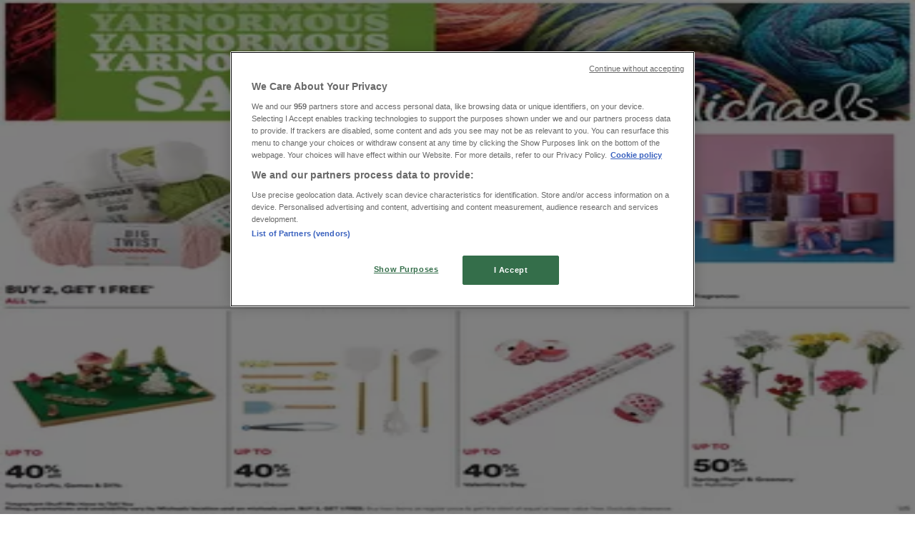

--- FILE ---
content_type: text/html; charset=utf-8
request_url: https://www.tiendeo.us/aurora-il/gifts
body_size: 26451
content:
<!DOCTYPE html><html lang="en-US"><head><meta charSet="utf-8"/><meta name="viewport" content="width=device-width"/><link rel="icon" href="/favicon.ico"/><link rel="canonical" href="https://www.tiendeo.us/aurora-il/gifts"/><title>Gifts &amp; Crafts in Aurora IL | Coupons, Circulars and Weekly Ads | Tiendeo</title><meta property="og:title" content="Gifts &amp; Crafts in Aurora IL | Coupons, Circulars and Weekly Ads | Tiendeo"/><meta name="description" content="Find here the best coupons and promo codes and the latest weekly ads for Gifts &amp; Crafts Stores in Aurora IL. &amp;#8226; Michaels, Yankee Candle, AC Moore … &amp;#8226; Save with Tiendeo!"/><meta property="og:description" content="Find here the best coupons and promo codes and the latest weekly ads for Gifts &amp; Crafts Stores in Aurora IL. &amp;#8226; Michaels, Yankee Candle, AC Moore … &amp;#8226; Save with Tiendeo!"/><meta name="keywords" content="Aurora ILGifts &amp; Crafts Michaels, Yankee Candle, Fruit Bouquets, buy, deals, cheap, catalogs, circulars, stores"/><meta name="robots" content="noindex, nofollow"/><link rel="preload" href="https://d1h08qwp2t1dnu.cloudfront.net/assets/media/en_us/images/volantini/small_505416_webp.webp?modified=1769342864" as="image" fetchpriority="high"/><link rel="preload" href="https://d1h08qwp2t1dnu.cloudfront.net/assets/media/en_us/images/volantini/big_505416_webp_desktop.webp?modified=1769342863" as="image" fetchpriority="high"/><link rel="preload" href="https://d1h08qwp2t1dnu.cloudfront.net/assets/media/en_us/images/catene/logo_michaels_transparent_webp.webp?modified=1719468133" as="image" fetchpriority="high"/><meta name="next-head-count" content="13"/><link rel="preload" href="https://cdn.cookielaw.org/scripttemplates/otSDKStub.js" as="script"/><script async="" type="text/javascript" src="https://cdn.cookielaw.org/scripttemplates/otSDKStub.js" data-domain-script="a2377398-ad22-4981-9b2b-3e2d91a0c427" data-document-language="true"></script><script>function OptanonWrapper() {
          window.__tcfapi('addEventListener', 2, (tcData, success) => {
            window.__tcfapi('removeEventListener', 2, () => { }, tcData.listenerId)
            if (!success) return
            window.tcData = tcData
            dispatchEvent(new CustomEvent('ot:loaded'))
            window.OneTrust.OnConsentChanged(function (obj) {
              dispatchEvent(new CustomEvent('ot:consentUpdate'))
            })
          })
        }</script><link rel="preload" href="/_next/static/media/e807dee2426166ad-s.p.woff2" as="font" type="font/woff2" crossorigin="anonymous" data-next-font="size-adjust"/><link rel="preload" href="/_next/static/css/88ee0d4a8b19756b.css" as="style"/><link rel="stylesheet" href="/_next/static/css/88ee0d4a8b19756b.css" data-n-g=""/><noscript data-n-css=""></noscript><script defer="" nomodule="" src="/_next/static/chunks/polyfills-c67a75d1b6f99dc8.js"></script><script defer="" src="/_next/static/chunks/9097-c41d45cb1534f48a.js"></script><script defer="" src="/_next/static/chunks/9599-1e51c8bacb93db47.js"></script><script defer="" src="/_next/static/chunks/8419.5b7a7c3e1cd91779.js"></script><script defer="" src="/_next/static/chunks/3436.f35e5c9f52b58b87.js"></script><script defer="" src="/_next/static/chunks/8223.36340ea103b1d06e.js"></script><script defer="" src="/_next/static/chunks/6781.cce94cedacd5a5ac.js"></script><script defer="" src="/_next/static/chunks/5659.05c7b787ca9e0b08.js"></script><script defer="" src="/_next/static/chunks/7383.4c82e06677927ffb.js"></script><script defer="" src="/_next/static/chunks/2721.50253f095449ec31.js"></script><script defer="" src="/_next/static/chunks/6577-87eef19b3a1ba61e.js"></script><script defer="" src="/_next/static/chunks/6191-99c5e7102b9b1d09.js"></script><script defer="" src="/_next/static/chunks/3006-b2060eff9bec3cfb.js"></script><script defer="" src="/_next/static/chunks/9666-5aa4bd46f5126651.js"></script><script defer="" src="/_next/static/chunks/8499.f471c722e22380aa.js"></script><script defer="" src="/_next/static/chunks/1347-ec4c4937c8c75ee7.js"></script><script defer="" src="/_next/static/chunks/7388.40bdbfe63634b155.js"></script><script defer="" src="/_next/static/chunks/4180-9ec6d79f60be8103.js"></script><script defer="" src="/_next/static/chunks/6279.2d8c5e245f9d6a3e.js"></script><script defer="" src="/_next/static/chunks/218.5a1b23282e7563bb.js"></script><script defer="" src="/_next/static/chunks/3360.1b4815aaad3b74f1.js"></script><script defer="" src="/_next/static/chunks/9114.88e21ec28490d37f.js"></script><script defer="" src="/_next/static/chunks/3048.9d3d59ea393db0c3.js"></script><script src="/_next/static/chunks/webpack-30af79488ea64d37.js" defer=""></script><script src="/_next/static/chunks/framework-4dea08757e550bb8.js" defer=""></script><script src="/_next/static/chunks/main-a25621d87a89242c.js" defer=""></script><script src="/_next/static/chunks/pages/_app-aa9d8d11d06f9394.js" defer=""></script><script src="/_next/static/chunks/pages/%5BcountryCode%5D/retailer-category/%5B...slug%5D-13f598d8734fe396.js" defer=""></script><script src="/_next/static/g2U6rLm8WJLcFXsLsymDv/_buildManifest.js" defer=""></script><script src="/_next/static/g2U6rLm8WJLcFXsLsymDv/_ssgManifest.js" defer=""></script><style id="__jsx-2427475855">html{font-family:'__Open_Sans_a77483', '__Open_Sans_Fallback_a77483', -apple-system, BlinkMacSystemFont, avenir next, avenir, segoe ui, helvetica neue, Cantarell, Ubuntu, roboto, noto, helvetica, arial, sans-serif}</style></head><body data-country="us"><div id="__next"><div class="desktop:h-auto h-screen"><header class="bg-neutral-extralight-base shadow-md desktop:sticky top-0 z-20" data-testid="header"><div class="relative"><div class="h-12 tablet:h-20 flex justify-between p-3.5 
  tablet:p-5 border-b border-b-neutral-medium-100 header-background"><div class="flex tablet:gap-4 logo-light"><div class="desktop:pr-0 shrink-0 flex items-center h-full"><button type="button" aria-label="TND_HEADER_BURGERMENU_TITLE"><div class="flex flex-wrap items-center cursor-pointer"><span role="img" aria-hidden="true" style="width:20px;height:20px;min-width:20px;min-height:20px;display:inline-flex;font-size:inherit" data-testid="burguer_menu" class="side-menu-icon-color"><svg xmlns="http://www.w3.org/2000/svg" width="100%" height="100%" fill="none" viewBox="0 0 18 16"><path fill="currentColor" d="M0 16h18v-2H0v2Zm0-7h18V7H0v2Zm0-9v2h18V0H0Z"></path></svg></span></div></button></div><a class="relative flex" href="/aurora-il" aria-label="TND_ARIALABEL_GOTO" data-testid="website_marketplace_logo"><span role="img" aria-hidden="true" style="width:100px;height:33px;min-width:16px;min-height:16px;display:inline-flex;font-size:inherit" width="100" height="33" aria-label="TND_ARIALABEL_GOTO" class="self-center ml-3 tablet:m-0" alt="tiendeo logo"><svg xmlns="http://www.w3.org/2000/svg" width="100%" height="100%" fill="#D2312E" viewBox="0 0 120 32"><path fill="currentColor" fill-rule="evenodd" d="m12.675 9.784-1.418 3.908H7.673v10.917c0 1.387.166 2.315.5 2.782.334.467.973.7 1.918.7.39 0 1.056-.14 2.001-.424l.709 3.365c-1.557.645-3.072.968-4.545.968-1.417 0-2.647-.29-3.69-.869-1.042-.579-1.73-1.349-2.063-2.31-.25-.706-.376-1.822-.376-3.348V13.693H0V9.784h2.126c0-2.35.07-4.063.209-5.14L8.005 3.2a63.145 63.145 0 0 0-.333 6.584h5.003Zm7.9-8.743C19.89.347 19.053 0 18.065 0c-1.018 0-1.883.355-2.596 1.063-.713.709-1.069 1.554-1.069 2.537 0 .984.35 1.83 1.047 2.537.698.71 1.542 1.063 2.531 1.063 1.018 0 1.877-.354 2.575-1.063C21.25 5.43 21.6 4.584 21.6 3.6c0-1.012-.342-1.865-1.026-2.559ZM20 8.8l-5.6.898V31.2H20V8.8Zm20.55 20.239L38.395 25.7c-1.685 1.419-3.48 2.128-5.387 2.128-2.983 0-4.474-1.724-4.474-5.172v-.168H40.8v-1.293c0-4.282-.946-7.397-2.837-9.343C36.488 10.35 34.43 9.6 31.788 9.6c-2.754 0-5.007.974-6.76 2.92-1.752 1.947-2.628 4.755-2.628 8.426 0 3.365.918 6.049 2.754 8.051C26.99 30.999 29.437 32 32.497 32c2.948 0 5.633-.987 8.053-2.961ZM35.2 18.4h-6.4v-.085c0-3.143 1.1-4.715 3.303-4.715 1.1 0 1.913.425 2.436 1.274.44.709.661 1.8.661 3.271v.255Zm6.4-8.15 4.963-1.45c.528.939.792 1.85.792 2.73.501-.368 1.32-.91 2.461-1.62 1.14-.626 2.419-.94 3.837-.94 1.196 0 2.266.293 3.212.875.945.584 1.584 1.344 1.918 2.283.277.768.417 1.807.417 3.115V31.2h-5.547V17.026c0-1.077-.083-1.815-.248-2.213-.249-.652-.788-.979-1.615-.979-1.16 0-2.443.653-3.85 1.959V31.2h-5.59V15.37c0-1.962-.25-3.669-.75-5.12ZM79.204 23.5V.893L73.628 0v7.48c0 1.53.056 2.606.168 3.23-1.007-.822-2.278-1.233-3.815-1.233-2.711 0-4.92 1.062-6.624 3.187-1.705 2.125-2.557 4.887-2.557 8.287 0 3.372.803 6.056 2.41 8.053C64.818 31 66.978 32 69.688 32c1.928 0 3.577-.609 4.947-1.827.084.567.195.992.336 1.275H80c-.531-1.19-.796-3.84-.796-7.948Zm-8.542-9.1c.965 0 1.945.454 2.938 1.363v10.075c-.725.909-1.61 1.362-2.657 1.362-1.422 0-2.402-.44-2.938-1.321-.537-.88-.805-2.45-.805-4.707 0-4.514 1.153-6.772 3.462-6.772ZM98.95 29.039 96.795 25.7c-1.685 1.419-3.48 2.128-5.387 2.128-2.983 0-4.475-1.724-4.475-5.172v-.168H99.2v-1.293c0-4.282-.946-7.397-2.838-9.343C94.888 10.35 92.83 9.6 90.188 9.6c-2.754 0-5.007.974-6.76 2.92-1.752 1.947-2.628 4.755-2.628 8.426 0 3.365.918 6.049 2.753 8.051C85.39 30.999 87.837 32 90.897 32c2.948 0 5.633-.987 8.053-2.961ZM93.6 18.4h-6.4v-.085c0-3.143 1.1-4.715 3.303-4.715 1.101 0 1.913.425 2.436 1.274.44.709.661 1.8.661 3.271v.255Zm23.953-5.564c-1.797-2.157-4.202-3.236-7.215-3.236-2.876 0-5.184 1.03-6.926 3.089-1.741 2.06-2.612 4.784-2.612 8.174 0 3.39.871 6.094 2.612 8.111 1.742 2.017 4.05 3.026 6.926 3.026 2.93 0 5.273-1.001 7.029-3.005 1.755-2.003 2.633-4.77 2.633-8.3 0-3.306-.816-5.926-2.447-7.859Zm-9.753 2.986c.515-1.48 1.5-2.222 2.957-2.222 1.057 0 1.886.385 2.486 1.154.771.997 1.157 2.948 1.157 5.854 0 4.928-1.186 7.392-3.557 7.392-1.429 0-2.393-.584-2.893-1.752-.5-1.168-.75-3.019-.75-5.555 0-2.079.2-3.703.6-4.87Z" clip-rule="evenodd"></path></svg></span></a></div><div class="flex items-center space-x-4"><div class="w-full desktop:min-w-[480px] relative hidden desktop:block"><div class="flex"><div class="relative m-2.5 desktop:m-0 h-9 w-full flex items-center justify-center desktop:min-w-[480px]"><div class="relative w-full flex items-center justify-center h-9"><input type="text" class="w-full h-full py-2 border-2 rounded-full outline-offset-1 text-neutral-dark-base bg-neutral-extralight-base border-primary-base placeholder-neutral-dark-300 hover:border-neutral-dark-300 focus:outline-primary-100 focus:border-1 focus:border-primary-base px-3 pl-10 pr-10" name="search" placeholder="Walmart, Target, Costco..." autoComplete="off" data-testid="input_top" value=""/><span role="img" aria-hidden="true" style="width:20px;height:20px;min-width:20px;min-height:20px;display:inline-flex;font-size:inherit" class="absolute left-0 my-2 mx-3 text-primary-base"><svg xmlns="http://www.w3.org/2000/svg" width="100%" height="100%" fill="none" viewBox="0 0 18 18"><path fill="currentColor" d="M12.864 11.32h-.813l-.288-.277A6.66 6.66 0 0 0 13.38 6.69a6.69 6.69 0 1 0-6.69 6.69 6.66 6.66 0 0 0 4.354-1.617l.278.289v.813L16.467 18 18 16.467l-5.136-5.146Zm-6.174 0a4.625 4.625 0 0 1-4.632-4.63A4.625 4.625 0 0 1 6.69 2.058a4.625 4.625 0 0 1 4.63 4.632 4.625 4.625 0 0 1-4.63 4.63Z"></path></svg></span><span role="img" aria-hidden="true" style="width:20px;height:20px;min-width:20px;min-height:20px;display:inline-flex;font-size:inherit" class="absolute right-0 my-2 mx-3 cursor-pointer text-neutral-dark-300 invisible"><svg xmlns="http://www.w3.org/2000/svg" width="100%" height="100%" fill="none" viewBox="0 0 20 20"><path fill="currentColor" d="M10 .4A9.591 9.591 0 0 0 .4 10c0 5.309 4.291 9.6 9.6 9.6 5.309 0 9.6-4.291 9.6-9.6 0-5.309-4.291-9.6-9.6-9.6Zm4.8 13.046L13.446 14.8 10 11.354 6.554 14.8 5.2 13.446 8.646 10 5.2 6.554 6.554 5.2 10 8.646 13.446 5.2 14.8 6.554 11.354 10l3.446 3.446Z"></path></svg></span></div></div></div></div><div data-testid="geolocator_open_dialog_button"><div><div class="cursor-pointer flex items-center gap-2"><p class="text-geolocator hidden desktop:block whitespace-nowrap">You are here:</p><div class="font-bold max-w-[123px] tablet:max-w-none truncate header-geolocation-label" data-testid="geolocator_text_header">Aurora IL - 10021</div><span role="img" aria-hidden="true" style="width:16px;height:16px;min-width:16px;min-height:16px;display:inline-flex;font-size:inherit" class="chevron-header-geolocation"><svg xmlns="http://www.w3.org/2000/svg" width="100%" height="100%" fill="none" viewBox="0 0 20 20"><path fill="currentColor" d="M17.5 7.5 10 15 2.5 7.5l1.331-1.331L10 12.338l6.169-6.17L17.5 7.5Z"></path></svg></span></div></div></div></div></div></div><div class="flex items-center justify-center h-16 tablet:p-3.5 border-b border-b-neutral-medium-100 desktop:hidden bg-header-search-mobile"><div class="w-full desktop:min-w-[480px] desktop:hidden relative"><div class="flex"><div class="relative m-2.5 desktop:m-0 h-9 w-full flex items-center justify-center desktop:min-w-[480px]"><div class="relative w-full flex items-center justify-center h-9"><input type="text" class="w-full h-full py-2 border-2 rounded-full outline-offset-1 text-neutral-dark-base bg-neutral-extralight-base border-primary-base placeholder-neutral-dark-300 hover:border-neutral-dark-300 focus:outline-primary-100 focus:border-1 focus:border-primary-base px-3 pl-10 pr-10" name="search" placeholder="Walmart, Target, Costco..." autoComplete="off" data-testid="input_header" value=""/><span role="img" aria-hidden="true" style="width:20px;height:20px;min-width:20px;min-height:20px;display:inline-flex;font-size:inherit" class="absolute left-0 my-2 mx-3 text-primary-base"><svg xmlns="http://www.w3.org/2000/svg" width="100%" height="100%" fill="none" viewBox="0 0 18 18"><path fill="currentColor" d="M12.864 11.32h-.813l-.288-.277A6.66 6.66 0 0 0 13.38 6.69a6.69 6.69 0 1 0-6.69 6.69 6.66 6.66 0 0 0 4.354-1.617l.278.289v.813L16.467 18 18 16.467l-5.136-5.146Zm-6.174 0a4.625 4.625 0 0 1-4.632-4.63A4.625 4.625 0 0 1 6.69 2.058a4.625 4.625 0 0 1 4.63 4.632 4.625 4.625 0 0 1-4.63 4.63Z"></path></svg></span><span role="img" aria-hidden="true" style="width:20px;height:20px;min-width:20px;min-height:20px;display:inline-flex;font-size:inherit" class="absolute right-0 my-2 mx-3 cursor-pointer text-neutral-dark-300 invisible"><svg xmlns="http://www.w3.org/2000/svg" width="100%" height="100%" fill="none" viewBox="0 0 20 20"><path fill="currentColor" d="M10 .4A9.591 9.591 0 0 0 .4 10c0 5.309 4.291 9.6 9.6 9.6 5.309 0 9.6-4.291 9.6-9.6 0-5.309-4.291-9.6-9.6-9.6Zm4.8 13.046L13.446 14.8 10 11.354 6.554 14.8 5.2 13.446 8.646 10 5.2 6.554 6.554 5.2 10 8.646 13.446 5.2 14.8 6.554 11.354 10l3.446 3.446Z"></path></svg></span></div></div></div></div></div><div class="tablet:sticky tablet:top-0 tablet:z-10 desktop:block"><div class="relative header-categories-background"><nav class="m-0" data-testid="categories_nav"><div class="flex items-center pt-1 pb-1 tablet:px-10 desktop:px-10 desktop:ml-34 overflow-x-auto scrollbar-hidden opacity-0"><a data-testid="category_button_20" class="py-2 whitespace-nowrap select-none font-semibold flex rounded-full uppercase text-xs header-categories-hover-unselected header-categories-text w-fit" href="/">Featured</a><a data-testid="category_button_1" class="py-2 whitespace-nowrap select-none font-semibold flex rounded-full uppercase text-xs header-categories-hover-unselected header-categories-text w-fit" href="/coupons-weekly-ad/grocery-and-drug">Grocery &amp; Drug</a><a data-testid="category_button_13" class="py-2 whitespace-nowrap select-none font-semibold flex rounded-full uppercase text-xs header-categories-hover-unselected header-categories-text w-fit" href="/coupons-weekly-ad/department-stores">Department Stores</a><a data-testid="category_button_17" class="py-2 whitespace-nowrap select-none font-semibold flex rounded-full uppercase text-xs header-categories-hover-unselected header-categories-text w-fit" href="/coupons-weekly-ad/discount-stores">Discount Stores</a><a data-testid="category_button_2" class="py-2 whitespace-nowrap select-none font-semibold flex rounded-full uppercase text-xs header-categories-hover-unselected header-categories-text w-fit" href="/coupons-weekly-ad/home-and-furniture">Home &amp; Furniture</a><a data-testid="category_button_4" class="py-2 whitespace-nowrap select-none font-semibold flex rounded-full uppercase text-xs header-categories-hover-unselected header-categories-text w-fit" href="/coupons-weekly-ad/electronics">Electronics &amp; Office Supplies</a><a data-testid="category_button_6" class="py-2 whitespace-nowrap select-none font-semibold flex rounded-full uppercase text-xs header-categories-hover-unselected header-categories-text w-fit" href="/deals-catalogs/tools-and-hardware">Tools &amp; Hardware</a><a data-testid="category_button_8" class="py-2 whitespace-nowrap select-none font-semibold flex rounded-full uppercase text-xs header-categories-hover-unselected header-categories-text w-fit" href="/deals-catalogs/kids-toys-and-babies">Kids, Toys &amp; Babies</a><a data-testid="category_button_3" class="py-2 whitespace-nowrap select-none font-semibold flex rounded-full uppercase text-xs header-categories-hover-unselected header-categories-text w-fit" href="/deals-catalogs/clothing-shoes-and-accessories">Clothing &amp; Apparel</a><a data-testid="category_button_5" class="py-2 whitespace-nowrap select-none font-semibold flex rounded-full uppercase text-xs header-categories-hover-unselected header-categories-text w-fit" href="/coupons-catalog/beauty-and-personal-care">Beauty &amp; Personal Care</a><a data-testid="category_button_7" class="py-2 whitespace-nowrap select-none font-semibold flex rounded-full uppercase text-xs header-categories-hover-unselected header-categories-text w-fit" href="/deals-catalogs/sports">Sports</a><a data-testid="category_button_12" class="py-2 whitespace-nowrap select-none font-semibold flex rounded-full uppercase text-xs header-categories-hover-unselected header-categories-text w-fit" href="/deals-catalogs/restaurants">Restaurants</a><a data-testid="category_button_9" class="py-2 whitespace-nowrap select-none font-semibold flex rounded-full uppercase text-xs header-categories-hover-unselected header-categories-text w-fit" href="/deals-catalogs/cars-motorcycles-and-spares">Automotive</a><a data-testid="category_button_14" class="py-2 whitespace-nowrap select-none font-semibold flex rounded-full uppercase text-xs px-4 header-categories-selected pointer-events-none w-fit" href="/">Gifts &amp; Crafts</a><a data-testid="category_button_10" class="py-2 whitespace-nowrap select-none font-semibold flex rounded-full uppercase text-xs header-categories-hover-unselected header-categories-text w-fit" href="/deals-catalogs/travel-and-leisure">Travel &amp; Leisure</a><a data-testid="category_button_18" class="py-2 whitespace-nowrap select-none font-semibold flex rounded-full uppercase text-xs header-categories-hover-unselected header-categories-text w-fit" href="/coupons-catalog/jewelry-and-watches">Jewelry &amp; Watches</a><a data-testid="category_button_16" class="py-2 whitespace-nowrap select-none font-semibold flex rounded-full uppercase text-xs header-categories-hover-unselected header-categories-text w-fit" href="/deals-catalogs/banks">Banks</a></div></nav></div></div></header><section class="max-w-[100vw] overflow-x-hidden flex flex-col items-center justify-center text-center"><span style="font-size:10px;margin-bottom:8px">Advertising</span><div style="width:728px;height:90px;max-width:728px;max-height:90px;overflow:hidden"><div id="div-gpt-ad-web_masthead" class="w-auto h-auto" data-testid="ad_header"></div></div></section><main class="tablet:gap-6 pt-3 tablet:pt-6 pb-10 overflow-x-hidden min-h-[1900px] px-2"><div><div class="grid"><section class="flex flex-col gap-6"><div class="grid desktop:col-span-12 mb-8 tablet:mb-12 pagetitle-container"><div class="page-title-container flex grow items-center pb-3 border-b border-neutral-dark-100 mb-8 tablet:mb-0"><div class="w-full flex justify-between items-center"><h1 class="page-title text-xl tablet:text-2xl font-extrabold" data-testid="page_title">Gifts &amp; Crafts in Aurora IL - Coupons, weekly ads and promo codes </h1></div></div><nav class=""><ul class="w-full flex-wrap justify-start align-center hidden [&amp;:not(:last-child)]:text-primary-base desktop:inline-flex"><li class="inline overflow-hidden"><a class="inline-block m-1 text-primary-base text-sm" data-testid="breadcrumb_section_link" href="/aurora-il">Tiendeo in Aurora IL</a><span class="m-1 text-primary-base text-sm">»</span></li><li class="inline overflow-hidden"><p class="inline-block m-1 text-primary-base text-sm !text-neutral-dark-base inline-block overflow-hidden max-w-full overflow-hidden max-w-full text-ellipsis" data-testid="breadcrumb_current_section">Gifts &amp; Crafts Specials in Aurora IL</p></li></ul></nav><script type="application/ld+json">{"@context":"https://schema.org","@type":"BreadcrumbList","itemListElement":[{"@type":"ListItem","position":1,"item":{"@type":"WebPage","@id":"https://www.tiendeo.us/aurora-il/gifts","name":"Tiendeo in Aurora IL"}},{"@type":"ListItem","position":2,"name":"Gifts & Crafts Specials in Aurora IL"}]}</script></div></section></div><div class="grid desktop:grid-cols-12 desktop:px-14"><section class="first:desktop:col-span-2 even:desktop:col-span-8 even:flex 
          even:flex-col even:gap-8 even:tablet:gap-10 even:desktop:gap-12 even:desktop:mx-6
          last:desktop:col-span-2 max-w-full overflow-hidden"><section class="max-w-[100vw] overflow-x-hidden flex-col items-center justify-center text-center hidden desktop:flex"><span style="font-size:10px;margin-bottom:8px">Advertising</span><div style="width:160px;height:600px;max-width:160px;max-height:600px;overflow:hidden"><div id="div-gpt-ad-web_lateral_left_desktop" class="w-auto h-auto" data-testid="ad_left"></div></div></section></section><section class="first:desktop:col-span-2 even:desktop:col-span-8 even:flex 
          even:flex-col even:gap-8 even:tablet:gap-10 even:desktop:gap-12 even:desktop:mx-6
          last:desktop:col-span-2 max-w-full overflow-hidden"><section class="flex flex-col items-center"><ul class="w-full flex flex-row flex-wrap justify-items-center -ml-4" data-testid="flyer_list_undefined"><li data-id="505416" data-type="flyer" data-order="0" data-weight="50" data-cid="14" data-utmm="c" class="js-flyer flyers-container" data-testid="flyer_list_item"><div class="flex overflow-hidden w-full h-full desktop:h-full flex-col shadow-md rounded-lg"><a class="flex flex-col" rel="nofollow" data-testid="flyer_item_link" href="/Catalogs/505416"><div class="relative w-full overflow-hidden h-48 desktop:h-max desktop:aspect-[5/6]"><img alt="Michaels catalogue in Aurora IL | 1/25 Weekly Ad | 2026-01-25T00:00:00.000Z - 2026-01-31T00:00:00.000Z" data-testid="blurred-background" fetchpriority="high" decoding="async" data-nimg="fill" class="object-cover blur-[130px]" style="position:absolute;height:100%;width:100%;left:0;top:0;right:0;bottom:0;color:transparent" src="https://d1h08qwp2t1dnu.cloudfront.net/assets/media/en_us/images/volantini/small_505416_webp.webp?modified=1769342864"/><img alt="Michaels catalogue in Aurora IL | 1/25 Weekly Ad | 2026-01-25T00:00:00.000Z - 2026-01-31T00:00:00.000Z" fetchpriority="high" loading="eager" decoding="async" data-nimg="fill" class="object-contain relative" style="position:absolute;height:100%;width:100%;left:0;top:0;right:0;bottom:0;color:transparent" src="https://d1h08qwp2t1dnu.cloudfront.net/assets/media/en_us/images/volantini/big_505416_webp_desktop.webp?modified=1769342863"/><span class="font-bold px-2 rounded-full text-[10px] leading-4 py-0.5 uppercase bg-custom01-base absolute right-2 bottom-2 badge">Expires today</span></div><div class="flex items-center py-2 px-2"><div class="flex w-7 h-7 mr-2 shrink-0 overflow-hidden rounded-full border border-neutral-light-base items-center"><img alt="Michaels" fetchpriority="high" width="28" height="28" decoding="async" data-nimg="1" style="color:transparent" src="https://d1h08qwp2t1dnu.cloudfront.net/assets/media/en_us/images/catene/logo_michaels_transparent_webp.webp?modified=1719468133"/></div><div class="flex-col"><h4 class="line-clamp-1 text-sm " data-testid="flyer_item_retailer_name">Michaels</h4></div></div><h3 class="font-bold text-sm line-clamp-2 pb-1 px-2 h-10" data-testid="flyer_item_title">1/25 Weekly Ad</h3><div class="flex text-xs px-2 py-2 min-h-12 desktop:min-h-10" data-testid="flyer_item_validity_block"><span class="text-neutral-medium-base w-1/2 break-words overflow-hidden" data-testid="flyer_item_expiration">Expires today</span><span class="text-primary-base text-right w-1/2 break-words overflow-hidden" data-testid="flyer_item_distance">Aurora IL</span></div></a></div></li></ul><div class="my-4 w-full flex justify-center"></div><section class="max-w-[100vw] flex flex-col items-center justify-center text-center flyers-container w-full tablet:w-full desktop:w-full overflow-hidden"><span style="font-size:10px;margin-bottom:8px">Advertising</span><div style="width:728px;height:90px;max-width:728px;max-height:90px;overflow:hidden"><div id="div-gpt-ad-web_inpage-1" class="w-auto h-auto" data-testid="ad_flyers_grid"></div></div></section></section><script type="application/ld+json">{"@context":"https://schema.org","@type":"OfferCatalog","itemListElement":[{"@type":"SaleEvent","endDate":"2026-01-31T00:00:00.000Z","startDate":"2026-01-25T00:00:00.000Z","image":"https://d1h08qwp2t1dnu.cloudfront.net/assets/media/en_us/images/volantini/small_505416@2x_webp.webp?modified=1769342865","name":"1/25 Weekly Ad","url":"https://www.tiendeo.us/aurora-il/gifts","description":"Gifts & Crafts in Aurora IL - Coupons, weekly ads and promo codes","eventStatus":"http://schema.org/EventScheduled","eventAttendanceMode":"http://schema.org/OfflineEventAttendanceMode","location":{"@type":"Place","image":"https://d1h08qwp2t1dnu.cloudfront.net/assets/media/en_us/images/catene/logo_michaels_transparent_webp.webp?modified=1719468133","name":"Gifts & Crafts in Aurora IL - Coupons, weekly ads and promo codes","url":"https://www.tiendeo.us/aurora-il/gifts","address":{"@type":"PostalAddress","name":"Michaels United States"}},"organizer":{"@type":"Organization","url":"https://www.tiendeo.us/aurora-il/gifts","name":"Michaels United States"},"performer":{"@type":"Organization","name":"Michaels United States"}}]}</script><section data-testid="retailers_same_category_container"><header class="flex flex-row w-full max-w-[80vw]" data-testid="section-title"><h2 class="section-title text-lg tablet:text-xl self-start font-bold border-neutral-dark-100 overflow-auto break-words pb-4" itemProp="headline" data-testid="section-title-heading">Gifts &amp; Crafts catalogs in Aurora IL</h2></header></section><section class=""><header class="flex flex-row w-full max-w-[80vw]" data-testid="section-title"><h2 class="section-title pb-4 text-lg tablet:text-xl self-start font-bold border-neutral-dark-100 overflow-auto break-words" itemProp="headline" data-testid="section-title-heading">Flyers and best deals in Aurora IL</h2></header><div class="flex justify-start flex-wrap"><a title="TND_SHARED_CATEGORIES_CHIPS_HTML_TITLE" class="my-2.5 mr-2 whitespace-nowrap uppercase" href="/deals/lawn-mower"><span class="font-bold rounded-full text-sm py-2 px-3 bg-primary-base text-neutral-extralight-base chipGroup">lawn mower</span></a><a title="TND_SHARED_CATEGORIES_CHIPS_HTML_TITLE" class="my-2.5 mr-2 whitespace-nowrap uppercase" href="/deals/peru-travel"><span class="font-bold rounded-full text-sm py-2 px-3 bg-primary-base text-neutral-extralight-base chipGroup">Peru travel</span></a><a title="TND_SHARED_CATEGORIES_CHIPS_HTML_TITLE" class="my-2.5 mr-2 whitespace-nowrap uppercase" href="/deals/trash-can"><span class="font-bold rounded-full text-sm py-2 px-3 bg-primary-base text-neutral-extralight-base chipGroup">trash can</span></a><a title="TND_SHARED_CATEGORIES_CHIPS_HTML_TITLE" class="my-2.5 mr-2 whitespace-nowrap uppercase" href="/deals/pressure-washer"><span class="font-bold rounded-full text-sm py-2 px-3 bg-primary-base text-neutral-extralight-base chipGroup">pressure washer</span></a><a title="TND_SHARED_CATEGORIES_CHIPS_HTML_TITLE" class="my-2.5 mr-2 whitespace-nowrap uppercase" href="/deals/coconut"><span class="font-bold rounded-full text-sm py-2 px-3 bg-primary-base text-neutral-extralight-base chipGroup">coconut</span></a><a title="TND_SHARED_CATEGORIES_CHIPS_HTML_TITLE" class="my-2.5 mr-2 whitespace-nowrap uppercase" href="/deals/portable-air-conditioner"><span class="font-bold rounded-full text-sm py-2 px-3 bg-primary-base text-neutral-extralight-base chipGroup">portable air conditioner</span></a><a title="TND_SHARED_CATEGORIES_CHIPS_HTML_TITLE" class="my-2.5 mr-2 whitespace-nowrap uppercase" href="/deals/contact-lenses"><span class="font-bold rounded-full text-sm py-2 px-3 bg-primary-base text-neutral-extralight-base chipGroup">contact lenses</span></a><a title="TND_SHARED_CATEGORIES_CHIPS_HTML_TITLE" class="my-2.5 mr-2 whitespace-nowrap uppercase" href="/deals/season"><span class="font-bold rounded-full text-sm py-2 px-3 bg-primary-base text-neutral-extralight-base chipGroup">season</span></a><a title="TND_SHARED_CATEGORIES_CHIPS_HTML_TITLE" class="my-2.5 mr-2 whitespace-nowrap uppercase" href="/deals/scrub"><span class="font-bold rounded-full text-sm py-2 px-3 bg-primary-base text-neutral-extralight-base chipGroup">scrub</span></a></div></section><section class="flex flex-col pt-4 desktop:pt-8" data-testid="link_list_nearby_cities"><header class="flex flex-row w-full max-w-[80vw]" data-testid="section-title"><h2 class="section-title pb-4 text-lg tablet:text-xl self-start font-bold border-neutral-dark-100 overflow-auto break-words" itemProp="headline" data-testid="section-title-heading">Gifts &amp; Crafts in other cities</h2></header><div class="grid gap-x-4 m-0 grid-cols-2 tablet:grid-cols-4 desktop:grid-cols-4 pb-4"><a title="New York" class="border-b border-neutral-medium-100 flex items-center justify-between w-full py-4 px-2 text-xs uppercase hover:underline" data-testid="link_list_nearby_cities_item_link" href="/new-york-city-ny/gifts"><span role="img" aria-hidden="true" style="width:16px;height:16px;min-width:16px;min-height:16px;display:inline-flex;font-size:inherit" class="order-1"><svg xmlns="http://www.w3.org/2000/svg" width="100%" height="100%" fill="none" viewBox="0 0 20 20"><path fill="currentColor" d="m7.165 17.5-1.332-1.331L12.003 10l-6.17-6.169L7.165 2.5l7.5 7.5-7.5 7.5Z"></path></svg></span><span>New York</span></a><a title="Houston TX" class="border-b border-neutral-medium-100 flex items-center justify-between w-full py-4 px-2 text-xs uppercase hover:underline" data-testid="link_list_nearby_cities_item_link" href="/houston/gifts"><span role="img" aria-hidden="true" style="width:16px;height:16px;min-width:16px;min-height:16px;display:inline-flex;font-size:inherit" class="order-1"><svg xmlns="http://www.w3.org/2000/svg" width="100%" height="100%" fill="none" viewBox="0 0 20 20"><path fill="currentColor" d="m7.165 17.5-1.332-1.331L12.003 10l-6.17-6.169L7.165 2.5l7.5 7.5-7.5 7.5Z"></path></svg></span><span>Houston TX</span></a><a title="Las Vegas NV" class="border-b border-neutral-medium-100 flex items-center justify-between w-full py-4 px-2 text-xs uppercase hover:underline" data-testid="link_list_nearby_cities_item_link" href="/las-vegas-nv/gifts"><span role="img" aria-hidden="true" style="width:16px;height:16px;min-width:16px;min-height:16px;display:inline-flex;font-size:inherit" class="order-1"><svg xmlns="http://www.w3.org/2000/svg" width="100%" height="100%" fill="none" viewBox="0 0 20 20"><path fill="currentColor" d="m7.165 17.5-1.332-1.331L12.003 10l-6.17-6.169L7.165 2.5l7.5 7.5-7.5 7.5Z"></path></svg></span><span>Las Vegas NV</span></a><a title="Chicago IL" class="border-b border-neutral-medium-100 flex items-center justify-between w-full py-4 px-2 text-xs uppercase hover:underline" data-testid="link_list_nearby_cities_item_link" href="/chicago/gifts"><span role="img" aria-hidden="true" style="width:16px;height:16px;min-width:16px;min-height:16px;display:inline-flex;font-size:inherit" class="order-1"><svg xmlns="http://www.w3.org/2000/svg" width="100%" height="100%" fill="none" viewBox="0 0 20 20"><path fill="currentColor" d="m7.165 17.5-1.332-1.331L12.003 10l-6.17-6.169L7.165 2.5l7.5 7.5-7.5 7.5Z"></path></svg></span><span>Chicago IL</span></a><a title="San Antonio TX" class="border-b border-neutral-medium-100 flex items-center justify-between w-full py-4 px-2 text-xs uppercase hover:underline" data-testid="link_list_nearby_cities_item_link" href="/san-antonio/gifts"><span role="img" aria-hidden="true" style="width:16px;height:16px;min-width:16px;min-height:16px;display:inline-flex;font-size:inherit" class="order-1"><svg xmlns="http://www.w3.org/2000/svg" width="100%" height="100%" fill="none" viewBox="0 0 20 20"><path fill="currentColor" d="m7.165 17.5-1.332-1.331L12.003 10l-6.17-6.169L7.165 2.5l7.5 7.5-7.5 7.5Z"></path></svg></span><span>San Antonio TX</span></a><a title="Los Angeles CA" class="border-b border-neutral-medium-100 flex items-center justify-between w-full py-4 px-2 text-xs uppercase hover:underline" data-testid="link_list_nearby_cities_item_link" href="/los-angeles-ca/gifts"><span role="img" aria-hidden="true" style="width:16px;height:16px;min-width:16px;min-height:16px;display:inline-flex;font-size:inherit" class="order-1"><svg xmlns="http://www.w3.org/2000/svg" width="100%" height="100%" fill="none" viewBox="0 0 20 20"><path fill="currentColor" d="m7.165 17.5-1.332-1.331L12.003 10l-6.17-6.169L7.165 2.5l7.5 7.5-7.5 7.5Z"></path></svg></span><span>Los Angeles CA</span></a><a title="Miami FL" class="border-b border-neutral-medium-100 flex items-center justify-between w-full py-4 px-2 text-xs uppercase hover:underline" data-testid="link_list_nearby_cities_item_link" href="/miami/gifts"><span role="img" aria-hidden="true" style="width:16px;height:16px;min-width:16px;min-height:16px;display:inline-flex;font-size:inherit" class="order-1"><svg xmlns="http://www.w3.org/2000/svg" width="100%" height="100%" fill="none" viewBox="0 0 20 20"><path fill="currentColor" d="m7.165 17.5-1.332-1.331L12.003 10l-6.17-6.169L7.165 2.5l7.5 7.5-7.5 7.5Z"></path></svg></span><span>Miami FL</span></a><a title="Orlando FL" class="border-b border-neutral-medium-100 flex items-center justify-between w-full py-4 px-2 text-xs uppercase hover:underline" data-testid="link_list_nearby_cities_item_link" href="/orlando-fl/gifts"><span role="img" aria-hidden="true" style="width:16px;height:16px;min-width:16px;min-height:16px;display:inline-flex;font-size:inherit" class="order-1"><svg xmlns="http://www.w3.org/2000/svg" width="100%" height="100%" fill="none" viewBox="0 0 20 20"><path fill="currentColor" d="m7.165 17.5-1.332-1.331L12.003 10l-6.17-6.169L7.165 2.5l7.5 7.5-7.5 7.5Z"></path></svg></span><span>Orlando FL</span></a><a title="Dallas TX" class="border-b border-neutral-medium-100 flex items-center justify-between w-full py-4 px-2 text-xs uppercase hover:underline" data-testid="link_list_nearby_cities_item_link" href="/dallas-tx/gifts"><span role="img" aria-hidden="true" style="width:16px;height:16px;min-width:16px;min-height:16px;display:inline-flex;font-size:inherit" class="order-1"><svg xmlns="http://www.w3.org/2000/svg" width="100%" height="100%" fill="none" viewBox="0 0 20 20"><path fill="currentColor" d="m7.165 17.5-1.332-1.331L12.003 10l-6.17-6.169L7.165 2.5l7.5 7.5-7.5 7.5Z"></path></svg></span><span>Dallas TX</span></a><a title="San Diego CA" class="border-b border-neutral-medium-100 flex items-center justify-between w-full py-4 px-2 text-xs uppercase hover:underline" data-testid="link_list_nearby_cities_item_link" href="/san-diego-ca/gifts"><span role="img" aria-hidden="true" style="width:16px;height:16px;min-width:16px;min-height:16px;display:inline-flex;font-size:inherit" class="order-1"><svg xmlns="http://www.w3.org/2000/svg" width="100%" height="100%" fill="none" viewBox="0 0 20 20"><path fill="currentColor" d="m7.165 17.5-1.332-1.331L12.003 10l-6.17-6.169L7.165 2.5l7.5 7.5-7.5 7.5Z"></path></svg></span><span>San Diego CA</span></a><a title="Phoenix AZ" class="border-b border-neutral-medium-100 flex items-center justify-between w-full py-4 px-2 text-xs uppercase hover:underline" data-testid="link_list_nearby_cities_item_link" href="/phoenix/gifts"><span role="img" aria-hidden="true" style="width:16px;height:16px;min-width:16px;min-height:16px;display:inline-flex;font-size:inherit" class="order-1"><svg xmlns="http://www.w3.org/2000/svg" width="100%" height="100%" fill="none" viewBox="0 0 20 20"><path fill="currentColor" d="m7.165 17.5-1.332-1.331L12.003 10l-6.17-6.169L7.165 2.5l7.5 7.5-7.5 7.5Z"></path></svg></span><span>Phoenix AZ</span></a><a title="Philadelphia PA" class="border-b border-neutral-medium-100 flex items-center justify-between w-full py-4 px-2 text-xs uppercase hover:underline" data-testid="link_list_nearby_cities_item_link" href="/philadelphia-pa/gifts"><span role="img" aria-hidden="true" style="width:16px;height:16px;min-width:16px;min-height:16px;display:inline-flex;font-size:inherit" class="order-1"><svg xmlns="http://www.w3.org/2000/svg" width="100%" height="100%" fill="none" viewBox="0 0 20 20"><path fill="currentColor" d="m7.165 17.5-1.332-1.331L12.003 10l-6.17-6.169L7.165 2.5l7.5 7.5-7.5 7.5Z"></path></svg></span><span>Philadelphia PA</span></a><a title="Jacksonville FL" class="border-b border-neutral-medium-100 flex items-center justify-between w-full py-4 px-2 text-xs uppercase hover:underline" data-testid="link_list_nearby_cities_item_link" href="/jacksonville-fl/gifts"><span role="img" aria-hidden="true" style="width:16px;height:16px;min-width:16px;min-height:16px;display:inline-flex;font-size:inherit" class="order-1"><svg xmlns="http://www.w3.org/2000/svg" width="100%" height="100%" fill="none" viewBox="0 0 20 20"><path fill="currentColor" d="m7.165 17.5-1.332-1.331L12.003 10l-6.17-6.169L7.165 2.5l7.5 7.5-7.5 7.5Z"></path></svg></span><span>Jacksonville FL</span></a><a title="Austin TX" class="border-b border-neutral-medium-100 flex items-center justify-between w-full py-4 px-2 text-xs uppercase hover:underline" data-testid="link_list_nearby_cities_item_link" href="/austin-tx/gifts"><span role="img" aria-hidden="true" style="width:16px;height:16px;min-width:16px;min-height:16px;display:inline-flex;font-size:inherit" class="order-1"><svg xmlns="http://www.w3.org/2000/svg" width="100%" height="100%" fill="none" viewBox="0 0 20 20"><path fill="currentColor" d="m7.165 17.5-1.332-1.331L12.003 10l-6.17-6.169L7.165 2.5l7.5 7.5-7.5 7.5Z"></path></svg></span><span>Austin TX</span></a><a title="Atlanta GA" class="border-b border-neutral-medium-100 flex items-center justify-between w-full py-4 px-2 text-xs uppercase hover:underline" data-testid="link_list_nearby_cities_item_link" href="/atlanta-ga/gifts"><span role="img" aria-hidden="true" style="width:16px;height:16px;min-width:16px;min-height:16px;display:inline-flex;font-size:inherit" class="order-1"><svg xmlns="http://www.w3.org/2000/svg" width="100%" height="100%" fill="none" viewBox="0 0 20 20"><path fill="currentColor" d="m7.165 17.5-1.332-1.331L12.003 10l-6.17-6.169L7.165 2.5l7.5 7.5-7.5 7.5Z"></path></svg></span><span>Atlanta GA</span></a><a title="Denver CO" class="border-b border-neutral-medium-100 flex items-center justify-between w-full py-4 px-2 text-xs uppercase hover:underline" data-testid="link_list_nearby_cities_item_link" href="/denver/gifts"><span role="img" aria-hidden="true" style="width:16px;height:16px;min-width:16px;min-height:16px;display:inline-flex;font-size:inherit" class="order-1"><svg xmlns="http://www.w3.org/2000/svg" width="100%" height="100%" fill="none" viewBox="0 0 20 20"><path fill="currentColor" d="m7.165 17.5-1.332-1.331L12.003 10l-6.17-6.169L7.165 2.5l7.5 7.5-7.5 7.5Z"></path></svg></span><span>Denver CO</span></a></div><a class="flex font-bold items-center gap-2 text-sm text-primary-base self-end mx-2" data-testid="link_list_nearby_cities_index_link" href="/Cities">View more cities<span role="img" aria-hidden="true" style="width:16px;height:16px;min-width:16px;min-height:16px;display:inline-flex;font-size:inherit"><svg xmlns="http://www.w3.org/2000/svg" width="100%" height="100%" fill="none" viewBox="0 0 20 20"><path fill="currentColor" d="m7.165 17.5-1.332-1.331L12.003 10l-6.17-6.169L7.165 2.5l7.5 7.5-7.5 7.5Z"></path></svg></span></a></section><article itemscope="" itemType="https://schema.org/Article" data-testid="text-description-container"><div data-testid="text_description" itemProp="articleBody" class="[&amp;&gt;h3]:text-lg [&amp;&gt;h3]:font-bold [&amp;&gt;h3]:pb-2"><p style="text-align: justify; text-justify: inter-ideograph;">Crafting and making gifts both require knowledge and skills. Although we cannot teach you the process of creating and choosing the right gifts, we can definitely give you some inspiration and help you <strong>save time and money</strong>. Thanks to the<strong> Gifts &amp; Crafts</strong> section, you will be able to check <strong>all the latest catalogs and brochures</strong> with the <strong>best deals</strong> and novelties concerning the arts of crafting and finding the right gifts. This category is therefore an incredible <strong>source of inspiration</strong> with a very practical purpose.</p></div></article><div class="flex justify-center"><a href="/deals-catalogs/gifts"><p class="text-sm font-bold text-primary-base">Go to Gifts &amp; Crafts specials</p></a></div></section><section class="first:desktop:col-span-2 even:desktop:col-span-8 even:flex 
          even:flex-col even:gap-8 even:tablet:gap-10 even:desktop:gap-12 even:desktop:mx-6
          last:desktop:col-span-2 max-w-full overflow-hidden"><section class="max-w-[100vw] overflow-x-hidden flex-col items-center justify-center text-center hidden desktop:flex"><span style="font-size:10px;margin-bottom:8px">Advertising</span><div style="width:160px;height:600px;max-width:160px;max-height:600px;overflow:hidden"><div id="div-gpt-ad-web_lateral_right_desktop" class="w-auto h-auto" data-testid="ad_right"></div></div></section></section></div></div></main><section class="max-w-[100vw] overflow-x-hidden flex flex-col items-center justify-center text-center mb-4"><span style="font-size:10px;margin-bottom:8px">Advertising</span><div style="width:970px;height:250px;max-width:970px;max-height:250px;overflow:hidden"><div id="div-gpt-ad-web_footer" class="w-auto h-auto" data-testid="ad_footer"></div></div></section><footer><div class="bg-primary-base w-full flex-col px-2 py-4"><div class="justify-evenly py-4 tablet:flex-wrap hidden tablet:flex"><div class="tablet:px-4 w-full tablet:basis-1/2 desktop:basis-1/6"><span role="img" aria-hidden="true" style="width:100px;height:33px;min-width:16px;min-height:16px;display:inline-flex;font-size:inherit" alt="Tiendeo logo" width="100" height="33" class="text-neutral-extralight-base items-center"><svg xmlns="http://www.w3.org/2000/svg" width="100%" height="100%" fill="#D2312E" viewBox="0 0 120 32"><path fill="currentColor" fill-rule="evenodd" d="m12.675 9.784-1.418 3.908H7.673v10.917c0 1.387.166 2.315.5 2.782.334.467.973.7 1.918.7.39 0 1.056-.14 2.001-.424l.709 3.365c-1.557.645-3.072.968-4.545.968-1.417 0-2.647-.29-3.69-.869-1.042-.579-1.73-1.349-2.063-2.31-.25-.706-.376-1.822-.376-3.348V13.693H0V9.784h2.126c0-2.35.07-4.063.209-5.14L8.005 3.2a63.145 63.145 0 0 0-.333 6.584h5.003Zm7.9-8.743C19.89.347 19.053 0 18.065 0c-1.018 0-1.883.355-2.596 1.063-.713.709-1.069 1.554-1.069 2.537 0 .984.35 1.83 1.047 2.537.698.71 1.542 1.063 2.531 1.063 1.018 0 1.877-.354 2.575-1.063C21.25 5.43 21.6 4.584 21.6 3.6c0-1.012-.342-1.865-1.026-2.559ZM20 8.8l-5.6.898V31.2H20V8.8Zm20.55 20.239L38.395 25.7c-1.685 1.419-3.48 2.128-5.387 2.128-2.983 0-4.474-1.724-4.474-5.172v-.168H40.8v-1.293c0-4.282-.946-7.397-2.837-9.343C36.488 10.35 34.43 9.6 31.788 9.6c-2.754 0-5.007.974-6.76 2.92-1.752 1.947-2.628 4.755-2.628 8.426 0 3.365.918 6.049 2.754 8.051C26.99 30.999 29.437 32 32.497 32c2.948 0 5.633-.987 8.053-2.961ZM35.2 18.4h-6.4v-.085c0-3.143 1.1-4.715 3.303-4.715 1.1 0 1.913.425 2.436 1.274.44.709.661 1.8.661 3.271v.255Zm6.4-8.15 4.963-1.45c.528.939.792 1.85.792 2.73.501-.368 1.32-.91 2.461-1.62 1.14-.626 2.419-.94 3.837-.94 1.196 0 2.266.293 3.212.875.945.584 1.584 1.344 1.918 2.283.277.768.417 1.807.417 3.115V31.2h-5.547V17.026c0-1.077-.083-1.815-.248-2.213-.249-.652-.788-.979-1.615-.979-1.16 0-2.443.653-3.85 1.959V31.2h-5.59V15.37c0-1.962-.25-3.669-.75-5.12ZM79.204 23.5V.893L73.628 0v7.48c0 1.53.056 2.606.168 3.23-1.007-.822-2.278-1.233-3.815-1.233-2.711 0-4.92 1.062-6.624 3.187-1.705 2.125-2.557 4.887-2.557 8.287 0 3.372.803 6.056 2.41 8.053C64.818 31 66.978 32 69.688 32c1.928 0 3.577-.609 4.947-1.827.084.567.195.992.336 1.275H80c-.531-1.19-.796-3.84-.796-7.948Zm-8.542-9.1c.965 0 1.945.454 2.938 1.363v10.075c-.725.909-1.61 1.362-2.657 1.362-1.422 0-2.402-.44-2.938-1.321-.537-.88-.805-2.45-.805-4.707 0-4.514 1.153-6.772 3.462-6.772ZM98.95 29.039 96.795 25.7c-1.685 1.419-3.48 2.128-5.387 2.128-2.983 0-4.475-1.724-4.475-5.172v-.168H99.2v-1.293c0-4.282-.946-7.397-2.838-9.343C94.888 10.35 92.83 9.6 90.188 9.6c-2.754 0-5.007.974-6.76 2.92-1.752 1.947-2.628 4.755-2.628 8.426 0 3.365.918 6.049 2.753 8.051C85.39 30.999 87.837 32 90.897 32c2.948 0 5.633-.987 8.053-2.961ZM93.6 18.4h-6.4v-.085c0-3.143 1.1-4.715 3.303-4.715 1.101 0 1.913.425 2.436 1.274.44.709.661 1.8.661 3.271v.255Zm23.953-5.564c-1.797-2.157-4.202-3.236-7.215-3.236-2.876 0-5.184 1.03-6.926 3.089-1.741 2.06-2.612 4.784-2.612 8.174 0 3.39.871 6.094 2.612 8.111 1.742 2.017 4.05 3.026 6.926 3.026 2.93 0 5.273-1.001 7.029-3.005 1.755-2.003 2.633-4.77 2.633-8.3 0-3.306-.816-5.926-2.447-7.859Zm-9.753 2.986c.515-1.48 1.5-2.222 2.957-2.222 1.057 0 1.886.385 2.486 1.154.771.997 1.157 2.948 1.157 5.854 0 4.928-1.186 7.392-3.557 7.392-1.429 0-2.393-.584-2.893-1.752-.5-1.168-.75-3.019-.75-5.555 0-2.079.2-3.703.6-4.87Z" clip-rule="evenodd"></path></svg></span><ul class="border-t border-neutral-extralight-base pt-2"><li class="pb-2 shrink-0"><p class="whitespace-break-spaces break-words text-neutral-extralight-base text-sm" data-testid="footer_description">Tiendeo is part of ShopFully, the tech company that is reinventing local shopping worldwide.</p></li></ul><div></div></div><div class="tablet:px-4 w-full tablet:basis-1/2 desktop:basis-1/6"><h3 class="text-neutral-extralight-base font-bold whitespace-nowrap py-2">Tiendeo</h3><ul class="border-t border-neutral-extralight-base pt-2"><li class="pb-2 shrink-0"><a class="text-neutral-extralight-base text-sm hover:underline" href="https://shopfully.com/" aria-label="TND_ARIALABEL_GOTO" data-testid="footer_group_link_stores_element_link" target="_self" rel="noreferrer">What we do</a></li><li class="pb-2 shrink-0"><a class="text-neutral-extralight-base text-sm hover:underline" href="https://shopfully.com/who-we-are/" aria-label="TND_ARIALABEL_GOTO" data-testid="footer_group_link_stores_element_link" target="_self" rel="noreferrer">Business Solutions</a></li><li class="pb-2 shrink-0"><a class="text-neutral-extralight-base text-sm hover:underline" href="https://shopfully.com/newsroom/" aria-label="TND_ARIALABEL_GOTO" data-testid="footer_group_link_stores_element_link" target="_self" rel="noreferrer">News and media</a></li><li class="pb-2 shrink-0"><a class="text-neutral-extralight-base text-sm hover:underline" href="https://shopfully.com/careers/" aria-label="TND_ARIALABEL_GOTO" data-testid="footer_group_link_stores_element_link" target="_self" rel="noreferrer">Work with us</a></li></ul><div></div></div><div class="tablet:px-4 w-full tablet:basis-1/2 desktop:basis-1/6"><h3 class="text-neutral-extralight-base font-bold whitespace-nowrap py-2">Contact us</h3><ul class="border-t border-neutral-extralight-base pt-2"><li class="pb-2 shrink-0"><a class="text-neutral-extralight-base text-sm hover:underline" href="https://shopfully.com/" aria-label="TND_ARIALABEL_GOTO" data-testid="footer_group_link_contact_us_element_link" target="_self" rel="noreferrer">Marketing and business request</a></li><li class="pb-2 shrink-0"><a class="text-neutral-extralight-base text-sm hover:underline" href="https://form.123formbuilder.com/form-6450655/eng-store-location-feedback?wwwNgRedir&amp;control107622060=tiendeo&amp;control107622061=United States" aria-label="TND_ARIALABEL_GOTO" data-testid="footer_group_link_contact_us_element_link" target="_blank" rel="noreferrer">Store incorrectly located on the map</a></li><li class="pb-2 shrink-0"><a class="text-neutral-extralight-base text-sm hover:underline" href="https://form.123formbuilder.com/form-6450654/eng-weekly-ad-contact-form?wwwNgRedir&amp;control107622002=tiendeo&amp;control107622003=United States" aria-label="TND_ARIALABEL_GOTO" data-testid="footer_group_link_contact_us_element_link" target="_blank" rel="noreferrer">Weekly Ad Feedback</a></li><li class="pb-2 shrink-0"><a class="text-neutral-extralight-base text-sm hover:underline" href="https://form.123formbuilder.com/form-6450656/eng-technical-problems-and-general-feedback?wwwNgRedir&amp;control107622093=tiendeo&amp;control107622094=United States" aria-label="TND_ARIALABEL_GOTO" data-testid="footer_group_link_contact_us_element_link" target="_blank" rel="noreferrer">Technical Problems and General Feedback</a></li></ul><div></div></div><div class="tablet:px-4 w-full tablet:basis-1/2 desktop:basis-1/6"><h3 class="text-neutral-extralight-base font-bold whitespace-nowrap py-2">Index</h3><ul class="border-t border-neutral-extralight-base pt-2"><li class="pb-2 shrink-0"><a class="text-neutral-extralight-base text-sm hover:underline" href="/brands" aria-label="TND_ARIALABEL_GOTO" data-testid="footer_index_brands_link" target="_self" rel="noreferrer">Brands</a></li><li class="pb-2 shrink-0"><a class="text-neutral-extralight-base text-sm hover:underline" href="/aurora-il/brands" aria-label="TND_ARIALABEL_GOTO" data-testid="footer_index_brands_local_link" target="_self" rel="noreferrer">Local brands</a></li><li class="pb-2 shrink-0"><a class="text-neutral-extralight-base text-sm hover:underline" href="/Brochures-Catalogs" aria-label="TND_ARIALABEL_GOTO" data-testid="footer_index_retailers_link" target="_self" rel="noreferrer">Retailers</a></li><li class="pb-2 shrink-0"><a class="text-neutral-extralight-base text-sm hover:underline" href="/Stores/aurora-il" aria-label="TND_ARIALABEL_GOTO" data-testid="footer_index_retailers_local_link" target="_self" rel="noreferrer">Nearby retailers</a></li><li class="pb-2 shrink-0"><a class="text-neutral-extralight-base text-sm hover:underline" href="/deals" aria-label="TND_ARIALABEL_GOTO" data-testid="footer_index_category_link" target="_self" rel="noreferrer">Products</a></li><li class="pb-2 shrink-0"><a class="text-neutral-extralight-base text-sm hover:underline" href="/aurora-il/deals" aria-label="TND_ARIALABEL_GOTO" data-testid="footer_index_category_local_link" target="_self" rel="noreferrer">Local products</a></li><li class="pb-2 shrink-0"><a class="text-neutral-extralight-base text-sm hover:underline" href="/Cities" aria-label="TND_ARIALABEL_GOTO" data-testid="footer_index_city_link" target="_self" rel="noreferrer">Cities</a></li></ul><div></div></div></div><div class="flex flex-col tablet:flex-row tablet:justify-around pb-6"><div class="tablet:px-4 w-full tablet:basis-1/2 desktop:basis-1/6 tablet:w-1/2 desktop:basis-1/2 pt-4"><h3 class="text-neutral-extralight-base font-bold whitespace-nowrap text-center py-2">Follow Tiendeo</h3><ul class="flex gap-3 pt-4 justify-center border-t border-neutral-extralight-base pt-2"><li class="pb-2 shrink-0"><a class="text-neutral-extralight-base text-sm hover:underline" href="/" aria-label="TND_ARIALABEL_GOTO" data-testid="linkedin_social_link" target="_self" rel="noreferrer"><span role="img" aria-hidden="true" style="width:32px;height:32px;min-width:32px;min-height:32px;display:inline-flex;font-size:inherit"><svg xmlns="http://www.w3.org/2000/svg" width="100%" height="100%" fill="none" viewBox="0 0 32 32"><path fill="currentColor" d="M26.37 2.667H5.63A2.962 2.962 0 0 0 2.667 5.63v20.74a2.962 2.962 0 0 0 2.963 2.963h20.74a2.962 2.962 0 0 0 2.963-2.962V5.63a2.962 2.962 0 0 0-2.963-2.963Zm-14.814 20.74H7.818v-10.37h3.738v10.37ZM9.62 11.137c-1.142 0-1.905-.762-1.905-1.778 0-1.017.761-1.778 2.03-1.778 1.143 0 1.906.761 1.906 1.778 0 1.016-.762 1.777-2.031 1.777Zm15.268 12.27H21.27V17.74c0-1.567-.964-1.929-1.326-1.929-.361 0-1.567.242-1.567 1.93v5.668H14.64v-10.37h3.738v1.447c.481-.845 1.446-1.448 3.255-1.448s3.256 1.447 3.256 4.702v5.668Z"></path></svg></span></a></li></ul><div></div></div><div class="tablet:px-4 w-full tablet:basis-1/2 desktop:basis-1/6 tablet:w-1/2 desktop:basis-1/2 pt-4"><h3 class="text-neutral-extralight-base font-bold whitespace-nowrap text-center py-2">Download the Tiendeo app</h3><ul class="flex gap-3 pt-4 justify-center border-t border-neutral-extralight-base pt-2"><li class="pb-2 shrink-0"><a class="text-neutral-extralight-base text-sm hover:underline" href="https://apps.apple.com/app/tiendeo-cat%C3%A1logos-y-ofertas/id489822377?ls=1" aria-label="TND_ARIALABEL_GOTO" data-testid="ios_app_download_app_link" target="_self" rel="noreferrer"><img alt="IOS App" aria-label="TND_ARIALABEL_GOTO" loading="lazy" width="136" height="40" decoding="async" data-nimg="1" class="h-full" style="color:transparent" src="/app-stores/appstore.png"/></a></li><li class="pb-2 shrink-0"><a class="text-neutral-extralight-base text-sm hover:underline" href="https://play.google.com/store/apps/details?id=com.geomobile.tiendeo" aria-label="TND_ARIALABEL_GOTO" data-testid="android_app_download_app_link" target="_self" rel="noreferrer"><img alt="Android App" aria-label="TND_ARIALABEL_GOTO" loading="lazy" width="136" height="40" decoding="async" data-nimg="1" class="h-full" style="color:transparent" src="/app-stores/playstore.png"/></a></li></ul><div></div></div></div></div><div class="flex flex-col items-center bg-neutral-medium-100 gap-3 p-4" data-testid="copyright-footer"><p class="text-neutral-dark-base text-sm text-center" data-testid="footer_copyright_text">Copyright © Tiendeo ® 2026 · Shopfully Marketing S.L.U. – Palau de Mar – 08039 Barcelona, Spain</p><div class="flex flex-wrap justify-center gap-1 tablet:gap-2"><a class="font-semibold whitespace-nowrap text-neutral-dark-base 
        text-sm hover:underline [&amp;:not(:first-child)]:before:content-[&#x27;_|_&#x27;]" href="/terms-and-conditions" aria-label="TND_ARIALABEL_GOTO" data-testid="tc_legal_link" target="_self" rel="noreferrer">Terms and conditions</a><a class="font-semibold whitespace-nowrap text-neutral-dark-base 
        text-sm hover:underline [&amp;:not(:first-child)]:before:content-[&#x27;_|_&#x27;]" href="/privacy-policy" aria-label="TND_ARIALABEL_GOTO" data-testid="pp_legal_link" target="_self" rel="noreferrer">Privacy Policy</a><div class="font-semibold whitespace-nowrap text-neutral-dark-base text-sm hover:underline cursor-pointer [&amp;:not(:first-child)]:before:content-[&#x27;_|_&#x27;]" tabindex="0" role="button" data-testid="cp_legal_link">Manage cookies</div></div></div></footer></div></div><script id="__NEXT_DATA__" type="application/json">{"props":{"pageProps":{"pageInfo":{"hasContent":true,"numResults":1,"country":"en_us","countryCode":"us","countryName":"United States","pageType":"MAINCATEGORY_LOCAL","isLocal":true,"currentCategory":{"id":"14","name":"Gifts \u0026 Crafts","rank":"131","is_highlight":false,"priority":"130","synonyms":["Crafts","Field of Dreams","Field-of-Dreams","FieldofDreams","flying tiger","flying-tiger","flyingtiger","Gifts","Gifts and crafts","Paradise Pen","Paradise-pen","Paradisepen","Presents"],"slug":"gifts","url_path":"deals-catalogs","url":"/aurora-il/gifts","in_threshold":false,"rankInThreshold":true,"url_national":"/deals-catalogs/gifts"},"recommendedCategories":[{"label":"lawn mower","url":"/deals/lawn-mower"},{"label":"Peru travel","url":"/deals/peru-travel"},{"label":"trash can","url":"/deals/trash-can"},{"label":"pressure washer","url":"/deals/pressure-washer"},{"label":"coconut","url":"/deals/coconut"},{"label":"portable air conditioner","url":"/deals/portable-air-conditioner"},{"label":"contact lenses","url":"/deals/contact-lenses"},{"label":"season","url":"/deals/season"},{"label":"scrub","url":"/deals/scrub"}],"search":{"type":"category","name":"Gifts \u0026 Crafts","slug":"gifts"},"enableStaticSmartBanner":false,"seoDataByTemplate":{"meta":{"title":"Gifts \u0026 Crafts in Aurora IL | Coupons, Circulars and Weekly Ads | Tiendeo","description":"Find here the best coupons and promo codes and the latest weekly ads for Gifts \u0026 Crafts Stores in Aurora IL. \u0026#8226; Michaels, Yankee Candle, AC Moore … \u0026#8226; Save with Tiendeo!","keywords":"Aurora ILGifts \u0026 Crafts Michaels, Yankee Candle, Fruit Bouquets, buy, deals, cheap, catalogs, circulars, stores","robots":"noindex, nofollow"},"copy":{"h1":"Gifts \u0026 Crafts in Aurora IL - Coupons, weekly ads and promo codes","h1_short":"Gifts \u0026 Crafts in Aurora IL","description":"\u003cp style=\"text-align: justify; text-justify: inter-ideograph;\"\u003eCrafting and making gifts both require knowledge and skills. Although we cannot teach you the process of creating and choosing the right gifts, we can definitely give you some inspiration and help you \u003cstrong\u003esave time and money\u003c/strong\u003e. Thanks to the\u003cstrong\u003e Gifts \u0026amp; Crafts\u003c/strong\u003e section, you will be able to check \u003cstrong\u003eall the latest catalogs and brochures\u003c/strong\u003e with the \u003cstrong\u003ebest deals\u003c/strong\u003e and novelties concerning the arts of crafting and finding the right gifts. This category is therefore an incredible \u003cstrong\u003esource of inspiration\u003c/strong\u003e with a very practical purpose.\u003c/p\u003e"}}},"settings":{"authorization":{"tncTrackingId":"e48dd6b8-3a39-4127-8625-54cb81ab2cc8","woosmapApiKey":"woos-6572e5e6-a97f-3392-98ee-e0dcdfbe7d56","googleApiKey":"","googleTagManagerId":"GTM-TQRJWBP","analyticsGA4PropertyId":"G-TR0LDDCSMH","trackingsHost":"https://log-tiendeo.shopfully.cloud","viewerApiBaseUrl":"https://api-viewer-zmags.shopfully.cloud"},"paths":{"path_flyers":"Catalogs","path_offers":"deals"},"advConfig":{"advActive":true,"slots":{"masthead":{"id":"/234290497/Others_web_masthead/Tiendeo","sizes":{"mobile":[[320,50]],"tablet":[],"desktop":[[728,90]]}},"mastheadFeatured":{"id":"/234290497/Others_web_masthead_featured/Tiendeo","sizes":{"mobile":[[320,50]],"tablet":[],"desktop":[[728,90]]}},"inpage":{"id":"/234290497/Others_web_inpage/Tiendeo","sizes":{"mobile":[[300,250]],"tablet":[],"desktop":[[728,90]]}},"inpageFeatured":{"id":"/234290497/Others_web_inpage_featured/Tiendeo","sizes":{"mobile":[[300,250],[336,280]],"tablet":[],"desktop":[[728,90]]}},"lateralLeft":{"id":"/234290497/Others_web_lateral_left_desktop/Tiendeo","sizes":{"mobile":[],"tablet":[],"desktop":[[160,600]]}},"lateralLeftFeatured":{"id":"/234290497/Others_web_lateral_left_featured/Tiendeo","sizes":{"mobile":[],"tablet":[],"desktop":[[160,600]]}},"lateralRight":{"id":"/234290497/Others_web_lateral_right_desktop/Tiendeo","sizes":{"mobile":[],"tablet":[],"desktop":[[160,600]]}},"lateralRightFeatured":{"id":"/234290497/Others_web_lateral_right_featured/Tiendeo","sizes":{"mobile":[],"tablet":[],"desktop":[[160,600]]}},"footer":{"id":"/234290497/Others_web_footer/Tiendeo","sizes":{"mobile":[[300,600]],"tablet":[],"desktop":[[970,90],[970,250]]}},"ghostover":{"id":"/234290497/web_ghostover/Tiendeo","sizes":{"mobile":[[1,1]],"desktop":[[1,1]]}},"footerFeatured":{"id":"/234290497/Others_web_footer_featured/Tiendeo","sizes":{"mobile":[[300,600]],"tablet":[],"desktop":[[970,90],[970,250]]}}},"byPage":{"home":{"header":{"slot":"mastheadFeatured"},"footer":{"slot":"footerFeatured"},"left":{"slot":"lateralLeftFeatured"},"right":{"slot":"lateralRightFeatured"},"flyersGrid":{"slot":"inpageFeatured","position":{"mobile":[4,999],"tablet":[4,999],"desktop":[4,999]}}},"category":{"header":{"slot":"masthead"},"footer":{"slot":"footer"},"left":{"slot":"lateralLeft"},"right":{"slot":"lateralRight"},"flyersGrid":{"slot":"inpage","position":{"mobile":[4,999],"tablet":[4,999],"desktop":[4,999]}}},"retailer":{"header":{"slot":"masthead"},"footer":{"slot":"footer"},"left":{"slot":"lateralLeft"},"right":{"slot":"lateralRight"},"flyersGrid":{"slot":"inpage","position":{"mobile":[999],"tablet":[999],"desktop":[999]}},"offersGrid":{"slot":"inpage","position":{"mobile":[999],"tablet":[999],"desktop":[999]}}},"stores":{"header":{"slot":"masthead"},"footer":{"slot":"footer"},"left":{"slot":"lateralLeft"},"right":{"slot":"lateralRight"},"storesGrid":{"slot":"inpage","position":{"mobile":[4,999],"tablet":[4,999],"desktop":[4,999]}}},"store":{"header":{"slot":"masthead"},"footer":{"slot":"footer"},"left":{"slot":"lateralLeft"},"right":{"slot":"lateralRight"},"flyersGrid":{"slot":"inpage","position":{"mobile":[0,999],"tablet":[0,999],"desktop":[0,999]}}},"categoryStores":{"header":{"slot":"masthead"},"footer":{"slot":"footer"},"left":{"slot":"lateralLeft"},"right":{"slot":"lateralRight"},"storesGrid":{"slot":"inpage","position":{"mobile":[4,999],"tablet":[4,999],"desktop":[4,999]}}}}},"androidBannerStoreUrl":"","appDownloadLinks":{"ios":"https://apps.apple.com/app/id489822377","android":"https://play.google.com/store/apps/details?id=com.geomobile.tiendeo"},"firebase":{"apiKey":"AIzaSyBRnYxhtMZxa_G5u2fxrljDTBmWByLx4yQ","authDomain":"push-fcm-united-states.firebaseapp.com","projectId":"push-fcm-united-states","storageBucket":"push-fcm-united-states.firebasestorage.app","messagingSenderId":"555845899554","appId":"1:555845899554:web:daa2c7eb4ff7a6c2d2817b","vapidKey":"BCQmaVZDW_tUjHDceANyieIPyNC-BfAcjeefXxTDnlSWhHTKVrJAujmUotjdmCG5dOD-3AAqVuV_fBtBGeydPoA"},"flags":{"MOW_2322_topOffersContainer":true,"MOW_2097_webPushNotifications":true},"cache":{"useRedisCache":true},"disableProductCategoryLinks":false,"footerGroupLinks":{"legalLinks":[{"key":"tc","title":"Termini e Condizioni","href":"/terms-and-conditions"},{"key":"pp","title":"Privacy policy","href":"/privacy-policy"},{"key":"cp","title":"Rivedi le tue scelte sui cookie","href":""}],"footerLinks":[{"title":"LOGO","links":[{"title":"Tiendeo is part of ShopFully, \\n        the tech company that is reinventing local shopping worldwide.","href":""}]},{"title":"COMPANY","links":[{"title":"Cosa facciamo","href":"https://shopfully.com/"},{"title":"Soluzioni per le aziende","href":"https://shopfully.com/who-we-are/"},{"title":"News e media","href":"https://shopfully.com/newsroom/"},{"title":"Lavora con noi","href":"https://shopfully.com/careers/"}]},{"title":"CONTATTI","links":[{"title":"Richieste commerciali e marketing","href":"https://shopfully.com/"},{"title":"Segnalazione punto vendita","href":"https://form.123formbuilder.com/form-6450655/eng-store-location-feedback?wwwNgRedir\u0026control107622060=tiendeo\u0026control107622061=United States"},{"title":"Segnalazione Volantino","href":"https://form.123formbuilder.com/form-6450654/eng-weekly-ad-contact-form?wwwNgRedir\u0026control107622002=tiendeo\u0026control107622003=United States"},{"title":"Hai un malfunzionamento sul web o sull''app?","href":"https://form.123formbuilder.com/form-6450656/eng-technical-problems-and-general-feedback?wwwNgRedir\u0026control107622093=tiendeo\u0026control107622094=United States"}]}],"socialLinks":[{"title":"SEGUI TIENDEO","links":[{"title":"Linkedin","href":"/"}]}],"appsLinks":[{"title":"SCARICA L''APP TIENDEO","links":[{"title":"IOS App","href":"https://apps.apple.com/app/tiendeo-cat%C3%A1logos-y-ofertas/id489822377?ls=1","image":"/app-stores/appstore.png"},{"title":"Android App","href":"https://play.google.com/store/apps/details?id=com.geomobile.tiendeo","image":"/app-stores/playstore.png"}]}]},"iosBannerStoreUrl":"","isPayingCountry":true,"lang":"en_US","legal":{"privacyPolicyDocumentUrl":"https://legal.shopfully.cloud/en-us/privacy-policy-ti.html","termsAndConditionsDocumentUrl":"https://legal.shopfully.cloud/en-us/terms-and-conditions-ti.html"},"oneTrust":{"domainScriptId":"a2377398-ad22-4981-9b2b-3e2d91a0c427"},"seoThresholds":{"cities":["0","70","1200"],"categories":["30","100","1000"],"shared_categories":["30","100","1000"],"shared_brands":["30","100","1000"]},"sideMenu":["highlighted","categories","stores"],"smartAppBanner":{"sbStatic":{"status":"enabled","configsList":{"custom":{"image":{"alt":"default"},"text":{"content":"default"},"ctaPrimary":{"text":"default","href":"https://tiendeo.onelink.me/snxX?\u0026pid=mgm\u0026af_dp=ti://www.shopfully.com\u0026af_web_dp=https://www.tiendeo.com/\u0026af_click_lookback=1","backgroundColor":"#D2312E","color":"#FFF"}}}},"sbDynamic":{"status":"enabled","configuration":"custom","configsList":{"custom":{"image":{"alt":"default"},"text":{"content":"default"},"ctaPrimary":{"text":"default","href":"https://tiendeo.onelink.me/snxX?\u0026pid=mgm\u0026af_dp=ti://www.shopfully.com\u0026af_web_dp=https://www.tiendeo.com/\u0026af_click_lookback=1","backgroundColor":"#D2312E","color":"#FFF"},"ctaClose":{"text":"default"}}}}},"staticBannerStoreUrl":"","suggestedRetailerIds":[1910,1926,1913],"trackingsHost":"https://dev-log-tiendeo.shopfully.cloud","trackingMetaData":{"ts":"2026-01-31T22:43:02.618Z","et":1769899682,"st":"FBEfAnVI9sXsjm4qmkQhnQ"}},"geolocation":{"city":"Aurora IL","zip":"10021","latitude":41.761,"longitude":-88.308},"city":{"id":"204","name":"Aurora IL","slug":"aurora-il","lat":"41.760833","lng":"-88.308333","rank":"298","rank_td":"298","synonyms":null},"translations":{"TND_ADVERTISING_LABEL":"Advertising","TND_ALT_LOGO_RETAILER":"{{SEARCH}} logo","TND_ALT_LOGO_STORE":"Info and opening times of {{RETAILER}} {{CITY}} store on {{ADDRESS}} {{MALL_NAME}}","TND_ALT_LOGO_TIENDEO":"Tiendeo logo","TND_ALT_OFFER":"{{PRODUCT}} offers in {{RETAILER}}","TND_ALT_RETAILER_LOCAL":"{{RETAILER}} catalogue in {{CITY}} | {{CATALOG_TITLE}} | {{START_DATE}} - {{END_DATE}}","TND_ALT_RETAILER_NATIONAL":"{{RETAILER}} catalogue | {{CATALOG_TITLE}} | {{START_DATE}} - {{END_DATE}}","TND_APPDOWNLOADBANNER_TITLE":"Download the APP","TND_CALL_THE_STORE":"Call the store","TND_CATALOGCARD_COMINGSOON_LABEL":"Anticipated","TND_CATALOGCARD_ENDED_ON_TEXT":"Expired on {{DATE}}","TND_CATALOGCARD_ENDSTOMORROW_TEXT":"Expires tomorrow","TND_CATALOGCARD_ENDS_ON_TEXT":"Expires on {{DATE}}","TND_CATALOGCARD_EXPIRED_LABEL":"Expired","TND_CATALOGCARD_EXPIRED_ON_TEXT":"Expired on {{date}}","TND_CATALOGCARD_EXPIRING_DAYS_LABEL":"-{{DAYS}} days","TND_CATALOGCARD_EXPIRING_DAY_LABEL":"-{{DAYS}} day","TND_CATALOGCARD_EXPIRING_LABEL":"Expires today","TND_CATALOGCARD_NEW_LABEL":"New","TND_COOKIEPOLICY_H1TITLE":"Cookie Policy","TND_CROSSELL_HAS_NO_CATALOG":"We are about to publish new offers","TND_CROSSELL_NEW_FLYERS_FILTER":"New Flyers","TND_CROSSELL_RECOMMENDED_FILTER":"Recommended","TND_DESCRIPTION":"Description","TND_DISMISS_AD":"Skip Ad","TND_EXPAND":"Expand","TND_EXPIRED":"Expired {{DATE}}","TND_EXPIRED_FLYERS_POPUP_CHECK_CURRENT_FLYERS":"Check a current flyer:","TND_EXPIRED_FLYERS_POPUP_FLYER_IS_EXPIRED":"This flyer has expired!","TND_EXPIRED_FLYERS_POPUP_KEEP_BROWSING":"Keep browsing","TND_EXPIRED_FLYERS_POPUP_OTHER_FLYERS_FROM":"Other catalogues {{RETAILER}}","TND_EXPIRED_NO_DATE":"Expired","TND_EXPIRES":"Expires {{DATE}}","TND_EXPIRES_NO_DATE":"Expires","TND_FLYERS_OTHER_CITIES":"{{RETAILER}} catalogs in other cities","TND_FRIDAY":"Friday","TND_GO_TO_RETAILER_CLOSEST_CITY":"Go to {{RETAILER}} store {{DISTANCE}} km in {{CITY}}","TND_IUBENDA_ACCEPT_BUTTON_CAPTION":"Accept all","TND_IUBENDA_CLOSE_BUTTON_CAPTION":"Proceed without accepting","TND_IUBENDA_CONTENT_LABEL":"\u003cstrong\u003eYour privacy is important to us.\u003c/strong\u003e\u003c/br\u003e\u003c/br\u003e We use technical cookies on our site. With some selected partners and with your prior consent, we also use profiling cookies, to analyze your behavior and to provide you content in line with your preferences. By clicking on “Accept all” you give your consent and you can view content and advertisements relevant to your interests. You can choose your preferences by clicking on “Manage options”. If you close this banner, you continue browsing without profiling cookies being installed, but the content of the site and the advertisements within will be generic and not in line with your interests. For more information visit our {{PRIVACY_POLICY_URL}} and {{COOKIE_POLICY_URL}}.","TND_IUBENDA_COOKIE_POLICY_CAPTION":"Cookie Policy","TND_IUBENDA_CUSTOMIZE_BUTTON_CAPTION":"Manage options","TND_IUBENDA_PRIVACY_POLICY_CAPTION":"Privacy Policy","TND_LIST":"List","TND_MAINCATEGORYPAGE_LOCAL_SHARED_CATEGORIES_TITLE_H2":"Flyers and best deals in {{CITY}}","TND_MAINCATEGORYPAGE_NATIONAL_SHARED_CATEGORIES_TITLE_H2":"View offers in the catalogues and leaflets of stores","TND_MAIN_RETAILERS_TITLE_H2_LOCAL":"Flyers and best deals in {{CITY}}","TND_MAIN_RETAILERS_TITLE_H2_NATIONAL":"View offers in the catalogues and leaflets of stores","TND_MAP":"Map","TND_MONDAY":"Monday","TND_MULTIVARIANT_AVAILABLE":"Available in {{NUMVARIANTS}} variants","TND_NEAREST_RETAILER_STORE_URL":"Go to {{RETAILER}} store {{DISTANCE}} km in {{CITY}}","TND_NOTIFICATIONS_MODAL_CLOSE_BUTTON":"Maybe later","TND_NOTIFICATIONS_MODAL_SUBMIT_BUTTON":"Get Notified","TND_NOTIFICATIONS_MODAL_TEXT":"Get exclusive updates on new flyers and promotions from {{RETAILER}}","TND_NOTIFICATIONS_RETAILER_PAGE_FOLLOW_BUTTON":"Follow to Get Deals","TND_NOTIFICATION_GUIDE_CANCEL":"NO, THANKS","TND_NOTIFICATION_GUIDE_RETRY":"RETRY","TND_NOTIFICATION_INSTRUCTIONS":"You have previously blocked or denied push notification permissions. To receive offers from {{RETAILER}}, please click the corresponding areas in your browser, which are highlighted in red in the image below, then click the","TND_NOTIFICATION_INSTRUCTIONS_RETRY_BUTTON":"RETRY button","TND_NOTIFICATION_RETAILER_PAGE_UNFOLLOW_BUTTON":"Following for Deals","TND_NO_CONTENT_MESSAGE":"Sorry, at the moment we have no {{RETAILER}} flyers published in your area. Try again later.","TND_OFFERS":"Offers","TND_OFFERS_CITY":"Offers in {{CITY}}","TND_OPEN_CATALOG":"OPEN CATALOGUE","TND_OTHER_OFFERS":"Other offers you may be interested in","TND_PRICE_COMPARISON_BRAND":"BRAND","TND_PRICE_COMPARISON_DISCOUNT":"DISCOUNT","TND_PRICE_COMPARISON_PRICE":"PRICE","TND_PRICE_COMPARISON_PRODUCT":"PRODUCT","TND_PRICE_COMPARISON_RETAILER":"RETAILER","TND_PRIVACYPOLICY_H1TITLE":"Privacy Policy","TND_PRODUCTS_RESULTS_TITLE":"Results for: ","TND_PRODUCT_SPECIFICATIONS":"Product specifications","TND_READ_MORE":"Read more...","TND_REDUCE":"Reduce","TND_RETAILER_HAS_DISTANT_CATALOG":"What a pity! {{RETAILER}} stores near you don't have published catalogs","TND_RETAILER_HAS_NO_CATALOG":"We are about to publish offers from {{RETAILER}}","TND_RETAILER_HAS_NO_NEAR_STORES":"It looks like there aren't any {{RETAILER}} stores in {{CITY}}.","TND_REVIEW":"Review","TND_REVIEWS":"Reviews","TND_SATURDAY":"Saturday","TND_SHOW_LESS":"Show less...","TND_SMARTAPPBANNER_DOWNLOAD_APP":"DOWNLOAD THE APP","TND_SMARTAPPBANNER_DYNAMIC":"\u003cp\u003e\u003cb\u003eWith the app, saving is even easier.\u003c/b\u003e\u003c/p\u003e\u003cul\u003e\u003cli\u003eGet an early look at our promotions\u003c/li\u003e\u003cli\u003eSave and share products\u003c/li\u003e\u003cli\u003eCreate your savings list\u003c/li\u003e\u003c/ul\u003e","TND_SMARTAPPBANNER_POP_UP_CONTINUE":"CONTINUE TO THE SITE","TND_SMARTAPPBANNER_STATIC":"\u003cp\u003e\u003cb\u003eSaving is even easier with the app.\u003c/b\u003e\u003c/p\u003e\u003cp\u003eYou can find the best promotions from stores near you, save them and create your savings list, conveniently from your mobile phone.\u003c/p\u003e","TND_SPONSORED_GIBS_BADGE":"Featured","TND_SPONSORED_GIBS_CTA":"Show all","TND_SPONSORED_GIBS_TITLE":"Highlighted","TND_STORE":"Store","TND_STORESCARD_STORESTATUS_CLOSED":"Closed","TND_STORESCARD_STORESTATUS_END":"Until {{STORE_HOUR_END}}","TND_STORESCARD_STORESTATUS_OPEN":"Open","TND_SUMMARY_CATALOGS_LOCAL":"Catalogs with {{SEARCH}} offers in {{CITY}}:","TND_SUMMARY_CATALOGS_NATIONAL":"Catalogs with {{SEARCH}} offers:","TND_SUMMARY_CATEGORY":"Category:","TND_SUMMARY_CHEAP":"Cheapest offer:","TND_SUMMARY_DATE":"Most recent offer:","TND_SUMMARY_DISCOUNT":"Best discount:","TND_SUMMARY_OFFERS_LOCAL":"{{SEARCH}} offers in {{CITY}}:","TND_SUMMARY_OFFERS_NATIONAL":"{{SEARCH}} offers:","TND_SUMMARY_STORES_LOCAL":"Stores in {{CITY}}:","TND_SUMMARY_STORES_NATIONAL":"Stores:","TND_SUNDAY":"Sunday","TND_TERMSCONDITIONS_H1TITLE":"Terms and conditions","TND_THURSDAY":"Thursday","TND_TIENDEO_INTERNATIONAL":"Tiendeo international","TND_TITLE_PRICE_COMPARISON_LOCAL":"{{SEARCH}} price in {{CITY}}","TND_TITLE_PRICE_COMPARISON_NATIONAL":"{{SEARCH}} price","TND_TITLE_SUMMARY_LOCAL":"Quick look at {{SEARCH}} offers in {{CITY}}","TND_TITLE_SUMMARY_NATIONAL":"Quick look at {{SEARCH}} offers","TND_TOP_CLICKED_PRODUCTS":"Top clicked products","TND_TOP_CLICKED_PRODUCTS_ENTITY_LOCAL":"Top Clicked {{ENTITY}} Products in {{CITY}}","TND_TOP_CLICKED_PRODUCTS_ENTITY_NATIONAL":"Most Clicked {{ENTITY}} Products","TND_TOP_DISCOUNTED_PRODUCTS":"Top discounted products","TND_TUESDAY":"Tuesday","TND_VIEWMOREBUTTON_TEXT":"View more","TND_VIEW_ALL_STORES":"View all the stores","TND_VIEW_OFFER":"View offer","TND_VIEW_OFFER_SHORT":"View","TND_WEDNESDAY":"Wednesday","TND_BREADCRUMB_HOMEPAGE_LOCAL":"{{MARKETPLACE}} in {{CITY}}","TND_BREADCRUMB_MAINCATEGORY_LOCAL":"{{MAINCATEGORY}} Specials in {{CITY}}","TND_FOOTER_ABOUT_BLOCK_TITLE":"{{MARKETPLACE}}","TND_FOOTER_ABOUT_BUSINESSSOLUTIONS_LINK":"Business Solutions","TND_FOOTER_ABOUT_NEWS_LINK":"News and media","TND_FOOTER_ABOUT_WHATWEDO_LINK":"What we do","TND_FOOTER_ABOUT_WORK_LINK":"Work with us","TND_FOOTER_APPDOWNLOAD_TITLE":"Download the {{MARKETPLACE}} app","TND_FOOTER_CONTACT_BLOCK_TITLE":"Contact us","TND_FOOTER_CONTACT_COMMERCIAL_LINK":"Marketing and business request","TND_FOOTER_CONTACT_ISSUES_LINK":"Technical Problems and General Feedback","TND_FOOTER_CONTACT_NEWCATALOG_LINK":"Weekly Ad Feedback","TND_FOOTER_CONTACT_NEWSTORE_LINK":"Store incorrectly located on the map","TND_FOOTER_COPYRIGHT":"Copyright © {{DOMAIN}} ® {{CURRENT_YEAR}} · Shopfully Marketing S.L.U. – Palau de Mar – 08039 Barcelona, Spain","TND_FOOTER_CORPORATE_TEXT":"{{MARKETPLACE}} is part of ShopFully, the tech company that is reinventing local shopping worldwide.","TND_FOOTER_INDEX_BLOCK_TITLE":"Index","TND_FOOTER_INDEX_BRANDS_LINK":"Brands","TND_FOOTER_INDEX_BRAND_LINK":"Brands","TND_FOOTER_INDEX_BRAND_LOCAL_LINK":"Local brands","TND_FOOTER_INDEX_CATEGORY_LINK":"Products","TND_FOOTER_INDEX_CATEGORY_LOCAL_LINK":"Local products","TND_FOOTER_INDEX_CITY_LINK":"Cities","TND_FOOTER_INDEX_COLLECTIONS_LINK":"","TND_FOOTER_INDEX_RETAILERS_LINK":"Retailers","TND_FOOTER_INDEX_RETAILERS_LOCAL_LINK":"Nearby retailers","TND_FOOTER_MANAGECOOKIES_LINK":"Manage cookies","TND_FOOTER_PRIVACYPOLICY_LINK":"Privacy Policy","TND_FOOTER_SOCIALMEDIA_TITLE":"Follow {{MARKETPLACE}}","TND_FOOTER_TERMSCONDITIONS_LINK":"Terms and conditions","TND_HEADER_BURGERMENU_APPDOWNLOAD":"Download the app!","TND_HEADER_BURGERMENU_CATEGORIES":"Categories","TND_HEADER_BURGERMENU_EXPLORE":"Explore","TND_HEADER_BURGERMENU_LESSCATEGORIES":"Show less","TND_HEADER_BURGERMENU_MORECATEGORIES":"Show more","TND_HEADER_BURGERMENU_NEWSLETTER":"Newsletter","TND_HEADER_BURGERMENU_STORES":"Stores","TND_HEADER_CHANGELOCATION":"Change your location!","TND_HEADER_CHANGELOCATION_FINDME":"Share location","TND_HEADER_CHANGELOCATION_OR":"Or","TND_HEADER_SEARCHBOX":"Walmart, Target, Costco...","TND_HEADER_SEARCHBOX_BRAND_TITLE":"Brands","TND_HEADER_SEARCHBOX_NORESULTS_TEXT":"Try a new search: type the retailer’s name, brand or product name. Here are some examples","TND_HEADER_SEARCHBOX_NORESULTS_TITLE":"No results for \"{{SEARCH}}\"","TND_HEADER_SEARCHBOX_PRODUCT_TITLE":"Products","TND_HEADER_SEARCHBOX_RECENT_SEARCH_TITLE":"Recent searches","TND_HEADER_SEARCHBOX_RETAILER_TITLE":"Retailers","TND_HEADER_SEARCHBOX_SEE_MORE":"Show more","TND_HEADER_SEARCHBOX_SUGGESTED_RETAILERS_TITLE":"Recommended retailers","TND_HEADER_YOUAREHERE":"You are here:","TND_HOMEPAGELOCAL_NEARBY_CITIES_TITLE_H2":"{{MARKETPLACE}} in your city","TND_MAINCATEGORYPAGELOCAL_BREADCRUMB_LATERAL_TITLE_H2":"{{MAINCATEGORY}}","TND_MAINCATEGORYPAGELOCAL_CITY_INDEX_LINK":"View more cities","TND_MAINCATEGORYPAGELOCAL_FEATURED_PRODUCTS_TITLE_H2":"Popular products in {{CITY}}","TND_MAINCATEGORYPAGELOCAL_MAINCATEGORY_NATIONAL_LINK":"Go to {{MAINCATEGORY}} specials","TND_MAINCATEGORYPAGELOCAL_NEARBY_CITIES_TITLE_H2":"{{MAINCATEGORY}} in other cities","TND_MAINCATEGORYPAGELOCAL_NO_CONTENT_MESSAGE":"We are about to publish deals from {{MAINCATEGORY}}","TND_MAINCATEGORYPAGELOCAL_NO_STORES_MESSAGE":"There are no {{MAINCATEGORY}} stores near {{CITY}}","TND_MAINCATEGORYPAGELOCAL_SAME_CATEGORY_RETAILERS_TITLE_H2":"{{MAINCATEGORY}} catalogs in {{CITY}}","TND_MAINCATEGORYPAGELOCAL_STORES_LOCAL_TITLE_H2":"The nearest stores of {{MAINCATEGORY}} in {{CITY}} and surroundings","TND_MAINCATEGORYPAGELOCAL_STORES_NATIONAL_LINK":"{{MAINCATEGORY}} in {{CITY}} — See stores, phones and schedules","TND_MAINCATEGORYPAGELOCAL_TEXT_DESCRIPTION_TITLE_H2":"{{MAINCATEGORY}}","TND_VIEWER_ALL_ABOUT_RETAILER":"All about {{RETAILER}}","TND_VIEWER_ALL_PAGES":"All pages","TND_VIEWER_FLYER_CATEGORY_LINK":"View all {{category}} catalogs","TND_VIEWER_FLYER_DESCRIPTION_PLACEHOLDER":"\u003cp\u003e\\n  Discover the \u003cstrong\u003e{{retailer}}\u003c/strong\u003e flyer \u003cstrong\u003e“{{flyer}}”\u003c/strong\u003e with offers valid from \\n  \u003cstrong\u003e{{flyer_start_date}}\u003c/strong\u003e to \u003cstrong\u003e{{flyer_end_date}}\u003c/strong\u003e.\u003cbr\u003e \\n  Take advantage of \u003cstrong\u003e{{retailer}}\u003c/strong\u003e’s unmissable \u003cstrong\u003epromotions\u003c/strong\u003e, \\n  available for a \u003cstrong\u003elimited time only\u003c/strong\u003e.\u003cbr\u003e\\n  This new flyer is designed to help you \u003cstrong\u003esave every day\u003c/strong\u003e, \\n  with \u003cstrong\u003eexclusive discounts\u003c/strong\u003e on a wide range of products for the whole family.\u003cbr\u003e\\n  Inside the flyer, you’ll find the \u003cstrong\u003ebest deals\u003c/strong\u003e on \u003cstrong\u003e{{category}}\u003c/strong\u003e products, \\n  carefully selected to offer you both \u003cstrong\u003equality\u003c/strong\u003e and \u003cstrong\u003econvenience\u003c/strong\u003e.\u003cbr\u003e\\n  Don’t miss out: \u003cstrong\u003ebrowse the {{retailer}} flyer now\u003c/strong\u003e and explore all the \\n  \u003cstrong\u003eoffers available from {{flyer_start_date}} to {{flyer_end_date}}\u003c/strong\u003e.\u003cbr\u003e\\n  \u003cstrong\u003eSaving has never been this easy\u003c/strong\u003e!\\n\u003c/p\u003e","TND_VIEWER_FLYER_INFO_DESCRIPTION_TITLE":"In this flyer you can find:","TND_VIEWER_FLYER_INFO_RETAILER_LINK":"View all {{retailer}} catalogs","TND_VIEWER_FLYER_INFO_TITLE":"Information about this flyer","TND_VIEWER_FLYER_INFO_VALIDITY":"Validity period:","TND_VIEWER_HERO_TITLE":"Discover the latest {{RETAILER}} brochure:","TND_VIEWER_INDEX_VOLANTINO":"Flyer index","TND_VIEWER_INDEX_VOLANTINO_LABEL":"Index","TND_VIEWER_MENU_TITLE":"Menu","TND_VIEWER_METATAG_DESCRIPTION":"Browse the {{RETAILER}} catalogue, discover the offers and take advantage of all promotions first. Find times and addresses of nearby {{RETAILER}} stores.","TND_VIEWER_METATAG_TITLE":"Catalog {{RETAILER}}: Offers and promotions","TND_VIEWER_MOBILE_FOOTER_NEXT_CATALOG":"Next catalogue","TND_VIEWER_MOBILE_FOOTER_PAGES":"Pages","TND_VIEWER_MOBILE_FOOTER_PLUS_CATALOGS":"+Flyers","TND_VIEWER_NEAREST_STORES_TITLE":"Stores near you","TND_VIEWER_NEXT_FLYER_BANNER":"Next catalogue","TND_VIEWER_NEXT_OFFER":"Next offer","TND_VIEWER_OF":"of","TND_VIEWER_OFFERS_NEARBY_TITLE":"More deals near you","TND_VIEWER_OTHER_MAINCATEGORY_OFFERS":"Other offers of {{MAINCATEGORY}}","TND_VIEWER_PAGE":"Page","TND_VIEWER_PAGES":"pages","TND_VIEWER_PAGE_DESCRIPTION":"Explore the latest {{CATALOG_TITLE}} from {{RETAILER}}. Offers valid from {{START_DATE}} to {{END_DATE}}. Don’t miss out on limited-time deals!","TND_VIEWER_PAGE_TITLE":"{{RETAILER}} | {{CATALOG_TITLE}} on {{MARKETPLACE}} ({{START_DATE}}–{{END_DATE}})","TND_VIEWER_RETAILER_FLYER_TITLE":"Catalog {{RETAILER}}","TND_VIEWER_RETAILER_STORES_TITLE":"{{RETAILER}} stores","TND_VIEWER_SCROLL":"Swipe to read","TND_VIEWER_SETTINGS_COOKIES":"Cookies","TND_VIEWER_STRUCTURED_DATA_ARTICLE_DESCRIPTION":"Browse the new {{retailer}} flyer, discover the offers, and be the first to take advantage of all the promotions. Find store hours and addresses for nearby {{retailer}} locations.","TND_VIEWER_STRUCTURED_DATA_ARTICLE_HEADLINE":"{{retailer}} catalogue"},"apiResources":{"categories":[{"id":"20","name":"Featured","rank":"147","is_highlight":true,"priority":"2","synonyms":null,"slug":"featured","url_path":"Brochures-Catalogs","url":"/aurora-il","in_threshold":false,"rankInThreshold":true,"url_national":"/"},{"id":"1","name":"Grocery \u0026 Drug","rank":"4107","is_highlight":false,"priority":"10","synonyms":["a\u0026p","A\u0026P Supermarket","a-and-p","Bi Lo","Bi-Lo","Bi-Lo US","Bijou Tresor","Bijou Trésor US","Bijou-Trésor","BijouTrésor","BiLo","Bottom Dollar Food","Bottom-Dollar-Food","BottomDollarFood","Buy For Less US","Carrefour","Dahl''s Foods","Drugstore","Drugstores","Farm Fresh","Farm Fresh US","Food Basics","food-basics","fred s pharmacy","Fred''s Super Dollar","fred''s Super Dollar US","freds pharmacy","freds-pharmacy","fredspharmacy","Fuzziwig s","Fuzziwig''s","Fuzziwig''s US","Fuzziwig-s","Fuzziwigs","Gourmet Garage","Gourmet-Garage","GourmetGarage","Great American Food Stores","Grocery","Grocery \u0026 Drug","Healthy Home Market","Healthy-Home-Market","HealthyHomeMarket","Hiller''s","Kowalski s","Kowalski''s","Kowalski''s  US","kowalski-s","Kowalskis","Kwik Shop","Kwik-Shop","KwikShop","Lauer s","Lauer''s","Lauers","Little Clinic","Little-Clinic","Mi Pueblo","Minyard s","Minyard''s","Minyard''s  US","Minyard-s","Minyards","mr smoothie","Mr--Smoothie","mr-smoothie","Mr. Smoothie","Mr. Smoothie US","Mr.-Smoothie","Mrs Greens","Mrs--Green''s","Mrs--Green-s","Mrs--Greens","Mrs-Green''s","mrs-greens","Mrs. Green s","Mrs. Green''s","Mrs. Green''s US","Mrs. Green-s","Mrs. Greens","Mrs.-Green''s","mrsmoothie","Paragon Watch Company","Paragon-Watch-Company","ParagonWatchCompany","Pathmark","Pet Supplies","Precision Time","Precision-Time","PrecisionTime","Quik Stop","Quik-Stop","QuikStop","Sack \u0026 Save","Sack \u0026 Save US","Sack and Save","Sack\u0026Save","Sack-\u0026-Save","Sack-and-Save","SackandSave","sleepy s","Sleepy''s","Sleepy''s US","Sleepy-s","Sleepys","Supermarket","Supermarkets","Terry''s Supermarkets US","The Little Clinic","The Little Clinic US","The-Little-Clinic","TheLittleClinic","Thriftway Shop n Bag","Thriftway Shop n Bag US","Thriftway-Shop-and-Bag","Thriftway-Shop-n-Bag","Top Food \u0026 Drug","Top Food \u0026 Drug US","Top Food and Drug","Top-Food-\u0026-Drug","Top-Food-and-Drug","TopFood\u0026Drug","TopFoodandDrug","Treasure Island Foods","Treasure-Island-Foods","TreasureIslandFoods","Ultra Foods","Ultra-Foods","UltraFoods","Valu Land US","Vines \u0026 Branches","Vines and Branches","Vines-\u0026-Branches","Vines-and-Branches","VinesandBranches","Wade''s US","Wades","Waldbaum s","Waldbaum-s","Waldbaums","World Cup Competition","World Cup Competition US","World-Cup-Competition"],"slug":"grocery-and-drug","url_path":"coupons-weekly-ad","url":"/aurora-il/grocery-and-drug","in_threshold":true,"rankInThreshold":true,"url_national":"/coupons-weekly-ad/grocery-and-drug"},{"id":"13","name":"Department Stores","rank":"976","is_highlight":false,"priority":"20","synonyms":["Boston Store US","Bostonstore.com (Bon-Ton)","Chain store","Department shop","Gordmans","Gordmans US"],"slug":"department-stores","url_path":"coupons-weekly-ad","url":"/aurora-il/department-stores","in_threshold":false,"rankInThreshold":true,"url_national":"/coupons-weekly-ad/department-stores"},{"id":"17","name":"Discount Stores","rank":"811","is_highlight":false,"priority":"30","synonyms":["Discount Retailer","Discount Store","Discounter","Discounters","Hard Discount","Warehouse Retailer"],"slug":"discount-stores","url_path":"coupons-weekly-ad","url":"/aurora-il/discount-stores","in_threshold":false,"rankInThreshold":true,"url_national":"/coupons-weekly-ad/discount-stores"},{"id":"2","name":"Home \u0026 Furniture","rank":"408","is_highlight":false,"priority":"40","synonyms":["Annas Linens","annas-linens","Art","art van","art-com","art-van","Art.com","artvan","blanco","Chefs Catalog","Gifted Living","gifted-living","Home","Home \u0026 furniture","Home\u0026Furniture","House"],"slug":"home-and-furniture","url_path":"coupons-weekly-ad","url":"/aurora-il/home-and-furniture","in_threshold":false,"rankInThreshold":true,"url_national":"/coupons-weekly-ad/home-and-furniture"},{"id":"4","name":"Electronics \u0026 Office Supplies","rank":"573","is_highlight":false,"priority":"50","synonyms":["Computer","Computers","diesel a bookstore","diesel bookstore","DIESEL Bookstore US","DIESEL, A Bookstore","diesel-a bookstore","diesel-bookstore","Electricals","Electronic","Electronics","Electronics \u0026 Computers","Electronics \u0026 Office Suplies","Fry''s Electronics","Fry''s Electronics US","Fry-s-Electronics","Frys Electronics","Frys-Electronics","FrysElectronics"],"slug":"electronics","url_path":"coupons-weekly-ad","url":"/aurora-il/electronics","in_threshold":false,"rankInThreshold":true,"url_national":"/coupons-weekly-ad/electronics"},{"id":"6","name":"Tools \u0026 Hardware","rank":"707","is_highlight":false,"priority":"60","synonyms":["Garden \u0026 DIY","Garden \u0026 Home Improvement","garden\u0026diy","garden\u0026home improvement","Hardware","Tools","Tools\u0026Hardware"],"slug":"tools-and-hardware","url_path":"deals-catalogs","url":"/aurora-il/tools-and-hardware","in_threshold":false,"rankInThreshold":true,"url_national":"/deals-catalogs/tools-and-hardware"},{"id":"8","name":"Kids, Toys \u0026 Babies","rank":"277","is_highlight":false,"priority":"70","synonyms":["Babies R Us","Babies-R-Us","BabiesRUs","baby","Diaper Dude","Diaper-Dude","DiaperDude","DiaperDude US","DiaperDude.com","Kolletti Bambini","Kolletti-Bambini","KollettiBambini","Premier Kids","Premier-Kids","PremierKids","Toys \u0026 babies","Toys R Us","Toys\u0026Babies","toys-r-us"],"slug":"kids-toys-and-babies","url_path":"deals-catalogs","url":"/aurora-il/kids-toys-and-babies","in_threshold":false,"rankInThreshold":true,"url_national":"/deals-catalogs/kids-toys-and-babies"},{"id":"3","name":"Clothing \u0026 Apparel","rank":"525","is_highlight":false,"priority":"80","synonyms":["2 cute","2-cute","98 -Angel","98% Angel","98% Angel US","98%-Angel","98--Angel","98Angel","Accesories","Angl","Angl us","Arden B","arden-b","Babakul","Babakul US","Bachrach","Bachrach us","Bakers","bakers-shoes","bergner s","Bergner''s US","Bergners","Bracchiale","Bracchiale US","Bui Yah Kah","Bui-Yah-Kah","BuiYahKah","Calypso St Barth","calypso st-barth","Calypso St. Barth US","calypso-st","Calypso-St-Barth","CalypsoStBarth","casasilk","casasilk us","Cathy Jean","Cathy-Jean","CathyJean","Clothes","clothes shoes\u0026accessories","Clothes, shoes \u0026 accessories","DB Shoes","DB-Shoes","DBShoes","Deb Shops","Deb Stores","Deb-Shops","Deb-Stores","DebShops","DebStores","Delia s","Delia''s","Delia''s us","Delia-s","Delias","Elder Beerman (Bon-Ton)","Elder Beerman US","Foreign Exchange","Foreign Exchange US","Foreign-Exchange","Foreign-Exchange-US","ForeignExchange","Fresh Produce","Fresh-Produce","FreshProduce","GLOBO","GLOBOShoes.com","Handbag Heaven","Hastings","henri bendel","Henri Bendel US","henri-bendel","Joe Fresh","Joe-Fresh","JoeFresh","jos  a  bank","jos -a -bank","jos a bank","jos--a--bank","jos-a-bank","JoS. A Bank","JoS. A. Bank","JoS. A. Bank US","Jos. a. bank.","jos.-a.-bank","jos.a.bank","josabank","kay s-collection","Kay''s Collection","kay''s-collection","kays-collection","Kitson","Kitson us","Los Angeles Sock Market US","Martier","Naartjie Kids","Naartjie-Kids","NaartjieKids","p s-from aeropostale","P-S-from-Aeropostale","P.S. from Aeropostale US","P.S.from Aeropostale","P.SfromAeropostale","Planet Blue US","Politix","Politix us","PS from Aeropostale","ps-from-aeropostale","Ruum","Ted Baker","Ted Baker london","Ted-Baker","Ted-Baker-london","TedBaker","The Los Angeles Sock Market","The Loved One","The-Los-Angeles-Sock-Market","TheLosAngelesSockMarket","Tic Time","Tic-Time","Tictime","Tradition","Tradition us","Veronica M","Veronica M us","Veronica-M","VeronicaM"],"slug":"clothing-shoes-and-accessories","url_path":"deals-catalogs","url":"/aurora-il/clothing-shoes-and-accessories","in_threshold":false,"rankInThreshold":true,"url_national":"/deals-catalogs/clothing-shoes-and-accessories"},{"id":"5","name":"Beauty \u0026 Personal Care","rank":"267","is_highlight":false,"priority":"90","synonyms":["beauty","California Nails","California-Nails","CaliforniaNails","Drugstore","farmacias","Kristy","Kristy Beauty","Kristy Beauty US","Perfume \u0026 Beauty","perfume\u0026beauty","Pharmacy","Teavana","Teavana US","Teavana.com"],"slug":"beauty-and-personal-care","url_path":"coupons-catalog","url":"/aurora-il/beauty-and-personal-care","in_threshold":false,"rankInThreshold":true,"url_national":"/coupons-catalog/beauty-and-personal-care"},{"id":"7","name":"Sports","rank":"315","is_highlight":false,"priority":"100","synonyms":["ivivva","Perani s Hockey World","Perani''s Hockey World","Perani-s-Hockey-World","Peranis Hockey World","Peranis-Hockey-World","Sport","Sporting goods"],"slug":"sports","url_path":"deals-catalogs","url":"/aurora-il/sports","in_threshold":false,"rankInThreshold":true,"url_national":"/deals-catalogs/sports"},{"id":"12","name":"Restaurants","rank":"291","is_highlight":false,"priority":"110","synonyms":["Amara Chocolate \u0026 Coffee","Amara Chocolate and Coffee","Amara-Chocolate-\u0026-Coffee","Amara-Chocolate-and-Coffee","AmaraChocolate\u0026Coffee","AmaraChocolateandCoffee","Brunello Cucinelli","Brunello-Cucinelli","BrunelloCucinelli","California Crisp","california-crisp","Chado Tea Room","Chado-Tea-Room","ChadoTeaRoom","Cheeseboy","crumbs","Fast food","Obicà Mozzarella Bar","Obicà-Mozzarella-Bar","ObicàMozzarellaBar","Obikà Mozzarella Bar","Obikà Mozzarella Bar US","Obikà-Mozzarella-Bar","ObikàMozzarellaBar","Souplantation","Souplantation \u0026 Sweet Tomatoes","Souplantation \u0026 Sweet Tomatoes US","Souplantation\u0026 Sweet Tomato","Souplantation\u0026 Sweet Tomatoes","souplantation\u0026sweet tomato","souplantation\u0026sweet tomatoes","Stir Crazy","Stir-Crazy","StirCrazy","Sugar Fix Desserts","Tutti Frutti","Tutti-Frutti","TuttiFrutti"],"slug":"restaurants","url_path":"deals-catalogs","url":"/aurora-il/restaurants","in_threshold":false,"rankInThreshold":true,"url_national":"/deals-catalogs/restaurants"},{"id":"9","name":"Automotive","rank":"189","is_highlight":false,"priority":"120","synonyms":["autopars","Car parts","Cars, motorcycles \u0026 spares","footwell"],"slug":"cars-motorcycles-and-spares","url_path":"deals-catalogs","url":"/aurora-il/cars-motorcycles-and-spares","in_threshold":false,"rankInThreshold":true,"url_national":"/deals-catalogs/cars-motorcycles-and-spares"},{"id":"14","name":"Gifts \u0026 Crafts","rank":"131","is_highlight":false,"priority":"130","synonyms":["Crafts","Field of Dreams","Field-of-Dreams","FieldofDreams","flying tiger","flying-tiger","flyingtiger","Gifts","Gifts and crafts","Paradise Pen","Paradise-pen","Paradisepen","Presents"],"slug":"gifts","url_path":"deals-catalogs","url":"/aurora-il/gifts","in_threshold":false,"rankInThreshold":true,"url_national":"/deals-catalogs/gifts"},{"id":"10","name":"Travel \u0026 Leisure","rank":"112","is_highlight":false,"priority":"140","synonyms":["Air France","Air France US","Air France USA","air-france","American Airlines","American Airlines US","American Airlines Vacations","american-airlines","Arader Galleries","Arader-Galleries","AraderGalleries","Bluebay","Bluebay Hotels \u0026 Resorts","Bluebay Hotels \u0026 Resorts US","BLUEBAY HOTELS US","Bluebay US","bluebay-hotels-and-resorts","booking","booking-com","BookVIP","bookvip-com","BookVIP.com","Borderlands Books","Borderlands-Books","BorderlandsBooks","hyatt","hyatt hotel","hyatt hotels","Hyatt Hotels \u0026 Resorts","Hyatt Hotels and resorts","Hyatt hotels n resorts","hyatt resorts","hyatt-hotels","Hyatt-Hotels-\u0026-Resorts","hyatt-hotels-and-resorts","HyattHotels\u0026Resorts","Lan","LAN Airlines","Lan Airlines US","LATAM","LATAM US","latam-airlines","Lufthansa","Lufthansa - US","Lufthansa US","Spirit Airlines","spirit-airlines","Super Shuttle","Super-Shuttle","SuperShuttle","SuperShuttle us","Travel"],"slug":"travel-and-leisure","url_path":"deals-catalogs","url":"/aurora-il/travel-and-leisure","in_threshold":false,"rankInThreshold":true,"url_national":"/deals-catalogs/travel-and-leisure"},{"id":"18","name":"Jewelry \u0026 Watches","rank":"147","is_highlight":false,"priority":"170","synonyms":["Discount Shop US","Rogers Jewelers","Rogers Jewelers US","Rogers-Jewelers","RogersJewelers"],"slug":"jewelry-and-watches","url_path":"coupons-catalog","url":"/aurora-il/jewelry-and-watches","in_threshold":false,"rankInThreshold":true,"url_national":"/coupons-catalog/jewelry-and-watches"},{"id":"16","name":"Banks","rank":"165","is_highlight":false,"priority":"180","synonyms":["HSBC","HSBC Bank","HSBC Bank USA","HSBC-Bank","State Street Corporation","State-Street-Corporation","StateStreetCorporation"],"slug":"banks","url_path":"deals-catalogs","url":"/aurora-il/banks","in_threshold":false,"rankInThreshold":true,"url_national":"/deals-catalogs/banks"}],"cities":[{"id":"1","name":"New York","slug":"new-york-city-ny","lat":"40.714353","lng":"-74.005973","rank":"5380","rank_td":"5380","synonyms":["Belle Harbor","Bronx","Bronx NY","Brooklyn New York","Brooklyn NY","Broolyn","Laurelton NY","New York City","New York NY","NY","NY NY","Rockaway Beach NY","SI NY","Springfield Gdns NY","W.Heampstead NY"],"in_threshold":true,"categoryUrl":"/new-york-city-ny/gifts"},{"id":"4","name":"Houston TX","slug":"houston","lat":"29.760427","lng":"-95.369802","rank":"3972","rank_td":"3972","synonyms":["Houston","Houston Texas","Houston TX","houston-TX","Jacinto City"],"in_threshold":true,"categoryUrl":"/houston/gifts"},{"id":"11","name":"Las Vegas NV","slug":"las-vegas-nv","lat":"36.169941","lng":"-115.13982","rank":"2725","rank_td":"2725","synonyms":null,"in_threshold":true,"categoryUrl":"/las-vegas-nv/gifts"},{"id":"3","name":"Chicago IL","slug":"chicago","lat":"41.878114","lng":"-87.629798","rank":"2722","rank_td":"2722","synonyms":["Chicago","Chicago IL","Chicago Illinois","chicago-IL"],"in_threshold":true,"categoryUrl":"/chicago/gifts"},{"id":"7","name":"San Antonio TX","slug":"san-antonio","lat":"29.424122","lng":"-98.493628","rank":"2420","rank_td":"2420","synonyms":["San Antonia","San Antonio","san-antonio-TX","Shavano Park","SOUTH SAN ANTONIO"],"in_threshold":true,"categoryUrl":"/san-antonio/gifts"},{"id":"2","name":"Los Angeles CA","slug":"los-angeles-ca","lat":"34.052234","lng":"-118.24368","rank":"2275","rank_td":"2275","synonyms":["East LA","East Los Angeles","LA","Los Angeles CA","W. Los Angeles","West Los Angeles"],"in_threshold":true,"categoryUrl":"/los-angeles-ca/gifts"},{"id":"5","name":"Miami FL","slug":"miami","lat":"25.76168","lng":"-80.19179","rank":"2253","rank_td":"2253","synonyms":["Miami","miami FL","Miami Florida","miami-FL","North Miami","South Miami"],"in_threshold":true,"categoryUrl":"/miami/gifts"},{"id":"33","name":"Orlando FL","slug":"orlando-fl","lat":"28.538335","lng":"-81.379236","rank":"1978","rank_td":"1978","synonyms":["Orlando Florida"],"in_threshold":true,"categoryUrl":"/orlando-fl/gifts"},{"id":"8","name":"Dallas TX","slug":"dallas-tx","lat":"32.776664","lng":"-96.796987","rank":"1978","rank_td":"1978","synonyms":["Balch Springs TX","Dallas Texas","Dallas TX","Farmers Branch","North Dallas"],"in_threshold":true,"categoryUrl":"/dallas-tx/gifts"},{"id":"10","name":"San Diego CA","slug":"san-diego-ca","lat":"32.715738","lng":"-117.16108","rank":"1821","rank_td":"1821","synonyms":["Mira Mesa CA"],"in_threshold":true,"categoryUrl":"/san-diego-ca/gifts"},{"id":"9","name":"Phoenix AZ","slug":"phoenix","lat":"33.448377","lng":"-112.07403","rank":"1652","rank_td":"1652","synonyms":["Phoenix Arizona","phoenix AZ","phoenix-AZ"],"in_threshold":true,"categoryUrl":"/phoenix/gifts"},{"id":"6","name":"Philadelphia PA","slug":"philadelphia-pa","lat":"39.952584","lng":"-75.165221","rank":"1619","rank_td":"1619","synonyms":["Philadelphia PA","Philadelphia Pennsylvania"],"in_threshold":true,"categoryUrl":"/philadelphia-pa/gifts"},{"id":"32","name":"Jacksonville FL","slug":"jacksonville-fl","lat":"30.332184","lng":"-81.65565","rank":"1535","rank_td":"1535","synonyms":["Jacksonville Florida"],"in_threshold":true,"categoryUrl":"/jacksonville-fl/gifts"},{"id":"24","name":"Austin TX","slug":"austin-tx","lat":"30.267153","lng":"-97.74306","rank":"1504","rank_td":"1504","synonyms":["Austin Texas","Austin TX"],"in_threshold":true,"categoryUrl":"/austin-tx/gifts"},{"id":"18","name":"Atlanta GA","slug":"atlanta-ga","lat":"33.748995","lng":"-84.387982","rank":"1427","rank_td":"1427","synonyms":["Atlanta GA","Atlanta Georgia","Hapeville"],"in_threshold":true,"categoryUrl":"/atlanta-ga/gifts"},{"id":"15","name":"Denver CO","slug":"denver","lat":"39.739236","lng":"-104.99025","rank":"1398","rank_td":"1398","synonyms":["Denver","denver CO","Denver Colorado","denver-CO"],"in_threshold":true,"categoryUrl":"/denver/gifts"}],"suggestedRetailers":[{"id":"1910","name":"Target","slug":"target","url_path":"","logo_url":"https://d1h08qwp2t1dnu.cloudfront.net/assets/media/en_us/images/catene/logo_target_transparent_webp.webp?modified=1719467875","url":"/deals-catalogs/target","is_brand":false},{"id":"1926","name":"Aldi","slug":"aldi","url_path":"","logo_url":"https://d1h08qwp2t1dnu.cloudfront.net/assets/media/en_us/images/catene/logo_aldi_transparent_webp.webp?modified=1719467882","url":"/deals-catalogs/aldi","is_brand":false},{"id":"1913","name":"Walmart","slug":"walmart","url_path":"","logo_url":"https://d1h08qwp2t1dnu.cloudfront.net/assets/media/en_us/images/catene/logo_walmart_transparent_webp.webp?modified=1719467876","url":"/deals-catalogs/walmart","is_brand":false}],"tiendeoCountries":[{"image":null,"label":"España","url":"https://www.tiendeo.com "},{"image":null,"label":"Italia","url":"https://www.tiendeo.it "},{"image":null,"label":"United Kingdom","url":"https://www.tiendeo.co.uk "},{"image":null,"label":"México","url":"https://www.tiendeo.mx "},{"image":null,"label":"Brasil","url":"https://www.tiendeo.com.br "},{"image":null,"label":"Colombia","url":"https://www.tiendeo.com.co "},{"image":null,"label":"Argentina","url":"https://www.tiendeo.com.ar "},{"image":null,"label":"France","url":"https://www.tiendeo.fr "},{"image":null,"label":"United States","url":"https://www.tiendeo.us "},{"image":null,"label":"Nederland","url":"https://www.tiendeo.nl "},{"image":null,"label":"Deutschland","url":"https://www.tiendeo.de "},{"image":null,"label":"Perú","url":"https://www.tiendeo.pe "},{"image":null,"label":"Chile","url":"https://www.tiendeo.cl "},{"image":null,"label":"Portugal","url":"https://www.tiendeo.pt "},{"image":null,"label":"Australia","url":"https://www.tiendeo.com.au "},{"image":null,"label":"Türkiye","url":"https://www.tiendeo.com.tr "},{"image":null,"label":"Polska","url":"https://www.tiendeo.pl "},{"image":null,"label":"Norge","url":"https://www.tiendeo.no "},{"image":null,"label":"Österreich","url":"https://www.tiendeo.at "},{"image":null,"label":"Sverige","url":"https://www.tiendeo.se "},{"image":null,"label":"Ecuador","url":"https://www.tiendeo.com.ec "},{"image":null,"label":"Singapore","url":"https://www.tiendeo.sg "},{"image":null,"label":"South Africa","url":"https://www.tiendeo.co.za "},{"image":null,"label":"Canada","url":"https://www.tiendeo.ca "},{"image":null,"label":"Danmark","url":"https://www.tiendeo.dk "},{"image":null,"label":"Suomi","url":"https://www.tiendeo.fi "},{"image":null,"label":"日本","url":"https://www.tiendeo.jp "},{"image":null,"label":"Ελλάδα","url":"https://www.tiendeo.gr "},{"image":null,"label":"한국","url":"https://www.tiendeo.co.kr "},{"image":null,"label":"Belgique","url":"https://www.tiendeo.be"},{"image":null,"label":"Schweiz","url":"https://www.tiendeo.ch "},{"image":null,"label":"United Arab Emirates","url":"https://www.tiendeo.ae "},{"image":null,"label":"România","url":"https://www.tiendeo.ro "},{"image":null,"label":"Maroc","url":"https://www.tiendeo.ma "},{"image":null,"label":"Ceská republika","url":"https://www.tiendeo.cz "},{"image":null,"label":"Slovenská republika","url":"https://www.tiendeo.sk "},{"image":null,"label":"Magyarország","url":"https://www.tiendeo.hu "},{"image":null,"label":"България","url":"https://www.tiendeo.bg "}],"retailers":[{"id":"1860","name":"Publix","slug":"publix","url_path":"","logo_url":"https://d1h08qwp2t1dnu.cloudfront.net/assets/media/en_us/images/catene/logo_publix_transparent_webp.webp?modified=1719476934","url":"/deals-catalogs/publix","is_brand":false},{"id":"1910","name":"Target","slug":"target","url_path":"","logo_url":"https://d1h08qwp2t1dnu.cloudfront.net/assets/media/en_us/images/catene/logo_target_transparent_webp.webp?modified=1719467875","url":"/deals-catalogs/target","is_brand":false},{"id":"1926","name":"Aldi","slug":"aldi","url_path":"","logo_url":"https://d1h08qwp2t1dnu.cloudfront.net/assets/media/en_us/images/catene/logo_aldi_transparent_webp.webp?modified=1719467882","url":"/deals-catalogs/aldi","is_brand":false},{"id":"1934","name":"Walgreens","slug":"walgreens","url_path":"","logo_url":"https://d1h08qwp2t1dnu.cloudfront.net/assets/media/en_us/images/catene/logo_walgreens_transparent_webp.webp?modified=1719476806","url":"/deals-catalogs/walgreens","is_brand":false},{"id":"1919","name":"Kroger","slug":"kroger","url_path":"","logo_url":"https://d1h08qwp2t1dnu.cloudfront.net/assets/media/en_us/images/catene/logo_kroger_transparent_webp.webp?modified=1719476405","url":"/deals-catalogs/kroger","is_brand":false},{"id":"129","name":"IGA","slug":"iga","url_path":"","logo_url":"https://d1h08qwp2t1dnu.cloudfront.net/assets/media/en_us/images/catene/logo_iga_transparent_webp.webp?modified=1719446502","url":"/deals-catalogs/iga","is_brand":false},{"id":"622","name":"99 Ranch","slug":"99ranch","url_path":"","logo_url":"https://d1h08qwp2t1dnu.cloudfront.net/assets/media/en_us/images/catene/logo_99-ranch_transparent_webp.webp?modified=1719455393","url":"/deals-catalogs/99ranch","is_brand":false},{"id":"1861","name":"Safeway","slug":"safeway","url_path":"","logo_url":"https://d1h08qwp2t1dnu.cloudfront.net/assets/media/en_us/images/catene/logo_safeway_transparent_webp.webp?modified=1719468304","url":"/deals-catalogs/safeway","is_brand":false},{"id":"1575","name":"Harris Teeter","slug":"harris-teeter","url_path":"","logo_url":"https://d1h08qwp2t1dnu.cloudfront.net/assets/media/en_us/images/catene/logo_harris-teeter_transparent_webp.webp?modified=1719474575","url":"/deals-catalogs/harris-teeter","is_brand":false},{"id":"1877","name":"Gap","slug":"gap","url_path":"","logo_url":"https://d1h08qwp2t1dnu.cloudfront.net/assets/media/en_us/images/catene/logo_gap_transparent_webp.webp?modified=1719476405","url":"/deals-catalogs/gap","is_brand":false},{"id":"1866","name":"Food Lion","slug":"food-lion","url_path":"","logo_url":"https://d1h08qwp2t1dnu.cloudfront.net/assets/media/en_us/images/catene/logo_food-lion_transparent_webp.webp?modified=1719468160","url":"/deals-catalogs/food-lion","is_brand":false},{"id":"1909","name":"Hobby Lobby","slug":"hobby-lobby","url_path":"","logo_url":"https://d1h08qwp2t1dnu.cloudfront.net/assets/media/en_us/images/catene/logo_hobby-lobby_transparent_webp.webp?modified=1719461789","url":"/deals-catalogs/hobby-lobby","is_brand":false},{"id":"576","name":"Hmart","slug":"hmart","url_path":"","logo_url":"https://d1h08qwp2t1dnu.cloudfront.net/assets/media/en_us/images/catene/logo_hmart_transparent_webp.webp?modified=1719448919","url":"/deals-catalogs/hmart","is_brand":false},{"id":"1844","name":"Winn Dixie","slug":"winn-dixie","url_path":"","logo_url":"https://d1h08qwp2t1dnu.cloudfront.net/assets/media/en_us/images/catene/logo_winn-dixie_transparent_webp.webp?modified=1719476893","url":"/deals-catalogs/winn-dixie","is_brand":false},{"id":"1929","name":"Costco","slug":"costco","url_path":"","logo_url":"https://d1h08qwp2t1dnu.cloudfront.net/assets/media/en_us/images/catene/logo_costco_transparent_webp.webp?modified=1719476806","url":"/deals-catalogs/costco","is_brand":false},{"id":"1913","name":"Walmart","slug":"walmart","url_path":"","logo_url":"https://d1h08qwp2t1dnu.cloudfront.net/assets/media/en_us/images/catene/logo_walmart_transparent_webp.webp?modified=1719467876","url":"/deals-catalogs/walmart","is_brand":false},{"id":"505","name":"Food Giant","slug":"food-giant","url_path":"","logo_url":"https://d1h08qwp2t1dnu.cloudfront.net/assets/media/en_us/images/catene/logo_food-giant_transparent_webp.webp?modified=1719456134","url":"/deals-catalogs/food-giant","is_brand":false},{"id":"1901","name":"Albertsons","slug":"albertsons","url_path":"","logo_url":"https://d1h08qwp2t1dnu.cloudfront.net/assets/media/en_us/images/catene/logo_albertsons_transparent_webp.webp?modified=1719476806","url":"/deals-catalogs/albertsons","is_brand":false}],"urls":{"home":"/aurora-il","homeNational":"/","loyaltyCard":"","stores":null,"storesNational":"/Stores/gifts-r","storesOpenToday":null,"storesOpenTodayNational":null,"storesOpenSunday":null,"storesOpenExtraordinary":null,"retailer":null,"retailerNational":null,"category":"/aurora-il/gifts","categoryNational":"/deals-catalogs/gifts","flyer":null,"flyerNational":null,"sharedCategory":null,"sharedCategoryNational":null,"sharedBrand":null,"sharedBrandNational":null,"indices":{"city":"/Cities","productCategoryNational":"/deals","productCategoryLocal":"/aurora-il/deals","retailerLocal":"/Stores/aurora-il","retailerNational":"/Brochures-Catalogs","brandsNational":"/brands","brandsLocal":"/aurora-il/brands","sharedCategories":null,"loyaltyCard":null,"collections":null,"preview":null},"ctas":{"newFlyers":"/Brochures-Catalogs","products":"/deals","cities":"/Cities","app":"/app"},"app":"/app","legal":{"privacy-policy":"/privacy-policy","terms-and-conditions":"/terms-and-conditions","cookie-policy":"/cookie-policy"}},"retailersByCategories":[{"id":"1903","name":"Michaels","slug":"michaels","url_path":"","logo_url":"https://d1h08qwp2t1dnu.cloudfront.net/assets/media/en_us/images/catene/logo_michaels_transparent_webp.webp?modified=1719468133","url":"/deals-catalogs/michaels","is_brand":false},{"id":"1657","name":"Yankee Candle","slug":"yankee-candle","url_path":"","logo_url":"https://d1h08qwp2t1dnu.cloudfront.net/assets/media/en_us/images/catene/logo_yankee-candle_transparent_webp.webp?modified=1719474611","url":"/deals-catalogs/yankee-candle","is_brand":false},{"id":"551","name":"Fruit Bouquets","slug":"fruitbouquets-com","url_path":"","logo_url":"https://d1h08qwp2t1dnu.cloudfront.net/assets/media/en_us/images/catene/logo_fruit-bouquets_transparent_webp.webp?modified=1719448824","url":"/coupons-promocodes/fruitbouquets-com","is_brand":false},{"id":"1743","name":"Hallmark","slug":"hallmark","url_path":"","logo_url":"https://d1h08qwp2t1dnu.cloudfront.net/assets/media/en_us/images/catene/logo_hallmark_transparent_webp.webp?modified=1719475712","url":"/Brochures-Catalogs/hallmark","is_brand":false}],"citiesWithCategoryUrl":[{"id":"1","name":"New York","slug":"new-york-city-ny","lat":"40.714353","lng":"-74.005973","rank":"5380","rank_td":"5380","synonyms":["Belle Harbor","Bronx","Bronx NY","Brooklyn New York","Brooklyn NY","Broolyn","Laurelton NY","New York City","New York NY","NY","NY NY","Rockaway Beach NY","SI NY","Springfield Gdns NY","W.Heampstead NY"],"in_threshold":true,"categoryUrl":"/new-york-city-ny/gifts"},{"id":"4","name":"Houston TX","slug":"houston","lat":"29.760427","lng":"-95.369802","rank":"3972","rank_td":"3972","synonyms":["Houston","Houston Texas","Houston TX","houston-TX","Jacinto City"],"in_threshold":true,"categoryUrl":"/houston/gifts"},{"id":"11","name":"Las Vegas NV","slug":"las-vegas-nv","lat":"36.169941","lng":"-115.13982","rank":"2725","rank_td":"2725","synonyms":null,"in_threshold":true,"categoryUrl":"/las-vegas-nv/gifts"},{"id":"3","name":"Chicago IL","slug":"chicago","lat":"41.878114","lng":"-87.629798","rank":"2722","rank_td":"2722","synonyms":["Chicago","Chicago IL","Chicago Illinois","chicago-IL"],"in_threshold":true,"categoryUrl":"/chicago/gifts"},{"id":"7","name":"San Antonio TX","slug":"san-antonio","lat":"29.424122","lng":"-98.493628","rank":"2420","rank_td":"2420","synonyms":["San Antonia","San Antonio","san-antonio-TX","Shavano Park","SOUTH SAN ANTONIO"],"in_threshold":true,"categoryUrl":"/san-antonio/gifts"},{"id":"2","name":"Los Angeles CA","slug":"los-angeles-ca","lat":"34.052234","lng":"-118.24368","rank":"2275","rank_td":"2275","synonyms":["East LA","East Los Angeles","LA","Los Angeles CA","W. Los Angeles","West Los Angeles"],"in_threshold":true,"categoryUrl":"/los-angeles-ca/gifts"},{"id":"5","name":"Miami FL","slug":"miami","lat":"25.76168","lng":"-80.19179","rank":"2253","rank_td":"2253","synonyms":["Miami","miami FL","Miami Florida","miami-FL","North Miami","South Miami"],"in_threshold":true,"categoryUrl":"/miami/gifts"},{"id":"33","name":"Orlando FL","slug":"orlando-fl","lat":"28.538335","lng":"-81.379236","rank":"1978","rank_td":"1978","synonyms":["Orlando Florida"],"in_threshold":true,"categoryUrl":"/orlando-fl/gifts"},{"id":"8","name":"Dallas TX","slug":"dallas-tx","lat":"32.776664","lng":"-96.796987","rank":"1978","rank_td":"1978","synonyms":["Balch Springs TX","Dallas Texas","Dallas TX","Farmers Branch","North Dallas"],"in_threshold":true,"categoryUrl":"/dallas-tx/gifts"},{"id":"10","name":"San Diego CA","slug":"san-diego-ca","lat":"32.715738","lng":"-117.16108","rank":"1821","rank_td":"1821","synonyms":["Mira Mesa CA"],"in_threshold":true,"categoryUrl":"/san-diego-ca/gifts"},{"id":"9","name":"Phoenix AZ","slug":"phoenix","lat":"33.448377","lng":"-112.07403","rank":"1652","rank_td":"1652","synonyms":["Phoenix Arizona","phoenix AZ","phoenix-AZ"],"in_threshold":true,"categoryUrl":"/phoenix/gifts"},{"id":"6","name":"Philadelphia PA","slug":"philadelphia-pa","lat":"39.952584","lng":"-75.165221","rank":"1619","rank_td":"1619","synonyms":["Philadelphia PA","Philadelphia Pennsylvania"],"in_threshold":true,"categoryUrl":"/philadelphia-pa/gifts"},{"id":"32","name":"Jacksonville FL","slug":"jacksonville-fl","lat":"30.332184","lng":"-81.65565","rank":"1535","rank_td":"1535","synonyms":["Jacksonville Florida"],"in_threshold":true,"categoryUrl":"/jacksonville-fl/gifts"},{"id":"24","name":"Austin TX","slug":"austin-tx","lat":"30.267153","lng":"-97.74306","rank":"1504","rank_td":"1504","synonyms":["Austin Texas","Austin TX"],"in_threshold":true,"categoryUrl":"/austin-tx/gifts"},{"id":"18","name":"Atlanta GA","slug":"atlanta-ga","lat":"33.748995","lng":"-84.387982","rank":"1427","rank_td":"1427","synonyms":["Atlanta GA","Atlanta Georgia","Hapeville"],"in_threshold":true,"categoryUrl":"/atlanta-ga/gifts"},{"id":"15","name":"Denver CO","slug":"denver","lat":"39.739236","lng":"-104.99025","rank":"1398","rank_td":"1398","synonyms":["Denver","denver CO","Denver Colorado","denver-CO"],"in_threshold":true,"categoryUrl":"/denver/gifts"}],"storesData":{"stores":[]},"flyersByCategory":{"flyers":[{"id":"505416","retailer_id":"1903","title":"1/25 Weekly Ad","start_date":"2026-01-25T00:00:00.000Z","end_date":"2026-01-31T00:00:00.000Z","publication_url":"http://viewer.zmags.com/publication/en_us_470533","weight":"50","type":"flyer","publish_at":"2026-01-25 06:00:00","modified":"2026-01-31 16:08:20","settings":{"hide_unpublish_date":"0","time_zone":{"publish_at_iso":"2026-01-25T00:00:00-05:00","unpublish_at_iso":"2026-01-31T23:59:00-05:00","name":"America/New_York"},"youtube_video_id":"","url_tracking_impression":[]},"category_id":"14","imageAssets":{"big":"https://d1h08qwp2t1dnu.cloudfront.net/assets/media/en_us/images/volantini/big_505416.jpg?modified=1769342863","small_webp":"https://d1h08qwp2t1dnu.cloudfront.net/assets/media/en_us/images/volantini/small_505416_webp.webp?modified=1769342864","small2x_webp":"https://d1h08qwp2t1dnu.cloudfront.net/assets/media/en_us/images/volantini/small_505416@2x_webp.webp?modified=1769342865","big_webp":"https://d1h08qwp2t1dnu.cloudfront.net/assets/media/en_us/images/volantini/big_505416_webp.webp?modified=1769342862","big_webp_mobile":"https://d1h08qwp2t1dnu.cloudfront.net/assets/media/en_us/images/volantini/big_505416_webp_mobile.webp?modified=1769342864","big_webp_desktop":"https://d1h08qwp2t1dnu.cloudfront.net/assets/media/en_us/images/volantini/big_505416_webp_desktop.webp?modified=1769342863","ipad_webp":"https://d1h08qwp2t1dnu.cloudfront.net/assets/media/en_us/images/volantini/ipad_505416_webp.webp?modified=1769342864","firstPage":"","secondPage":""},"retailerName":"Michaels","retailerLogo":"https://d1h08qwp2t1dnu.cloudfront.net/assets/media/en_us/images/catene/logo_michaels_transparent_webp.webp?modified=1719468133","href":"/Catalogs/505416"}],"totalCount":1},"topOffers":[],"flyerSharedCategories":[{"id":"3648","name":"lawn mower","slug":"lawn-mower","rank":"2812","url":"/aurora-il/deals/lawn-mower","in_threshold":true},{"id":"75","name":"Peru travel","slug":"peru-travel","rank":"174","url":"/aurora-il/deals/peru-travel","in_threshold":false},{"id":"497","name":"trash can","slug":"trash-can","rank":"174","url":"/aurora-il/deals/trash-can","in_threshold":false},{"id":"4115","name":"pressure washer","slug":"pressure-washer","rank":"139","url":"/aurora-il/deals/pressure-washer","in_threshold":false},{"id":"5597","name":"coconut","slug":"coconut","rank":"139","url":"/aurora-il/deals/coconut","in_threshold":false},{"id":"6266","name":"portable air conditioner","slug":"portable-air-conditioner","rank":"139","url":"/aurora-il/deals/portable-air-conditioner","in_threshold":false},{"id":"7780","name":"contact lenses","slug":"contact-lenses","rank":"139","url":"/aurora-il/deals/contact-lenses","in_threshold":false},{"id":"1149","name":"season","slug":"season","rank":"104","url":"/aurora-il/deals/season","in_threshold":false},{"id":"1505","name":"scrub","slug":"scrub","rank":"104","url":"/aurora-il/deals/scrub","in_threshold":false}]},"deviceType":"desktop","domainUrl":"www.tiendeo.us","pageUrl":"https://www.tiendeo.us/aurora-il/gifts","user":{"id":"0e2d51cd-ad4b-4237-a3ab-3fbd0db651eb"},"utm":{"utmSource":"direct","utmCampaign":""},"enableDynamicSmartBanner":false,"environment":"prod"},"__N_SSP":true},"page":"/[countryCode]/retailer-category/[...slug]","query":{"countryCode":"us","slug":["gifts","aurora-il"]},"buildId":"g2U6rLm8WJLcFXsLsymDv","isFallback":false,"isExperimentalCompile":false,"dynamicIds":[28419,63436,48223,46781,75659,17383,72721,68499,1347,17388,24180,76279,90218,3360,81380,99720,79114,33048],"gssp":true,"scriptLoader":[]}</script></body></html>